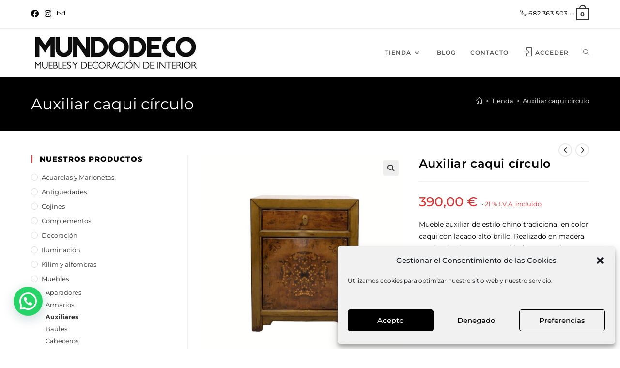

--- FILE ---
content_type: text/html; charset=UTF-8
request_url: https://mundodeco.com/tienda-decoracion/muebles/auxiliares/auxiliar-caqui-circulo/
body_size: 31876
content:
<!DOCTYPE html>
<html class="html" lang="es">
<head>
	<meta charset="UTF-8">
	<link rel="profile" href="https://gmpg.org/xfn/11">

	<title>MUNDODECO • Auxiliar caqui círculo</title>
	<style>img:is([sizes="auto" i], [sizes^="auto," i]) { contain-intrinsic-size: 3000px 1500px }</style>
	<link rel="pingback" href="https://mundodeco.com/xmlrpc.php">
<meta name="viewport" content="width=device-width, initial-scale=1">
<!-- The SEO Framework por Sybre Waaijer -->
<meta name="robots" content="noarchive,max-snippet:-1,max-image-preview:standard,max-video-preview:-1" />
<link rel="canonical" href="https://mundodeco.com/tienda-decoracion/muebles/auxiliares/auxiliar-caqui-circulo/" />
<meta name="description" content="Mueble auxiliar de estilo chino tradicional en color caqui con lacado alto brillo. Realizado en madera maciza de pino con ensamblado artesanal mediante ingletes…" />
<meta name="theme-color" content="#000000" />
<meta property="og:type" content="product" />
<meta property="og:locale" content="es_ES" />
<meta property="og:site_name" content="MUNDODECO" />
<meta property="og:title" content="Auxiliar caqui círculo" />
<meta property="og:description" content="Mueble auxiliar de estilo chino tradicional en color caqui con lacado alto brillo. Realizado en madera maciza de pino con ensamblado artesanal mediante ingletes machihembrados. Balda interior." />
<meta property="og:url" content="https://mundodeco.com/tienda-decoracion/muebles/auxiliares/auxiliar-caqui-circulo/" />
<meta property="og:image" content="https://mundodeco.com/wp-content/uploads/2021/02/auxiliar-chino-caqui-01.jpg" />
<meta property="og:image:width" content="1456" />
<meta property="og:image:height" content="1456" />
<meta property="og:image:alt" content="auxiliar chino caqui" />
<meta property="og:image" content="https://mundodeco.com/wp-content/uploads/2021/02/auxiliar-chino-caqui-02.jpg" />
<meta property="og:image:width" content="1564" />
<meta property="og:image:height" content="1564" />
<meta property="og:image:alt" content="auxiliar chino caqui" />
<meta name="twitter:card" content="summary_large_image" />
<meta name="twitter:title" content="Auxiliar caqui círculo" />
<meta name="twitter:description" content="Mueble auxiliar de estilo chino tradicional en color caqui con lacado alto brillo. Realizado en madera maciza de pino con ensamblado artesanal mediante ingletes machihembrados. Balda interior." />
<meta name="twitter:image" content="https://mundodeco.com/wp-content/uploads/2021/02/auxiliar-chino-caqui-01.jpg" />
<meta name="twitter:image:alt" content="auxiliar chino caqui" />
<script type="application/ld+json">{"@context":"https://schema.org","@graph":[{"@type":"WebSite","@id":"https://mundodeco.com/#/schema/WebSite","url":"https://mundodeco.com/","name":"MUNDODECO","alternateName":"MUNDODECO · MUEBLES Y DECORACIÓN DE INTERIOR","description":"MUEBLE Y DECORACIÓN EXCLUSIVA EN SEVILLA","inLanguage":"es","potentialAction":{"@type":"SearchAction","target":{"@type":"EntryPoint","urlTemplate":"https://mundodeco.com/search/{search_term_string}/"},"query-input":"required name=search_term_string"},"publisher":{"@type":"Organization","@id":"https://mundodeco.com/#/schema/Organization","name":"MUNDODECO · MUEBLES Y DECORACIÓN DE INTERIOR","url":"https://mundodeco.com/","logo":{"@type":"ImageObject","url":"https://mundodeco.com/wp-content/uploads/2020/10/mundodeco-muebles-decoracion-favicon.jpg","contentUrl":"https://mundodeco.com/wp-content/uploads/2020/10/mundodeco-muebles-decoracion-favicon.jpg","width":512,"height":512}}},{"@type":"WebPage","@id":"https://mundodeco.com/tienda-decoracion/muebles/auxiliares/auxiliar-caqui-circulo/","url":"https://mundodeco.com/tienda-decoracion/muebles/auxiliares/auxiliar-caqui-circulo/","name":"MUNDODECO • Auxiliar caqui círculo","description":"Mueble auxiliar de estilo chino tradicional en color caqui con lacado alto brillo. Realizado en madera maciza de pino con ensamblado artesanal mediante ingletes…","inLanguage":"es","isPartOf":{"@id":"https://mundodeco.com/#/schema/WebSite"},"breadcrumb":{"@type":"BreadcrumbList","@id":"https://mundodeco.com/#/schema/BreadcrumbList","itemListElement":[{"@type":"ListItem","position":1,"item":"https://mundodeco.com/","name":"MUNDODECO"},{"@type":"ListItem","position":2,"item":"https://mundodeco.com/tienda-decoracion/","name":"Tienda"},{"@type":"ListItem","position":3,"name":"Auxiliar caqui círculo"}]},"potentialAction":{"@type":"ReadAction","target":"https://mundodeco.com/tienda-decoracion/muebles/auxiliares/auxiliar-caqui-circulo/"},"datePublished":"2021-02-02T13:53:24+00:00","dateModified":"2024-04-01T07:35:04+00:00"}]}</script>
<!-- / The SEO Framework por Sybre Waaijer | 22.87ms meta | 8.21ms boot -->

<link rel="alternate" type="application/rss+xml" title="MUNDODECO &raquo; Feed" href="https://mundodeco.com/feed/" />
<link rel="alternate" type="application/rss+xml" title="MUNDODECO &raquo; Feed de los comentarios" href="https://mundodeco.com/comments/feed/" />
<link rel="alternate" type="application/rss+xml" title="MUNDODECO &raquo; Comentario Auxiliar caqui círculo del feed" href="https://mundodeco.com/tienda-decoracion/muebles/auxiliares/auxiliar-caqui-circulo/feed/" />
<script>
window._wpemojiSettings = {"baseUrl":"https:\/\/s.w.org\/images\/core\/emoji\/16.0.1\/72x72\/","ext":".png","svgUrl":"https:\/\/s.w.org\/images\/core\/emoji\/16.0.1\/svg\/","svgExt":".svg","source":{"concatemoji":"https:\/\/mundodeco.com\/wp-includes\/js\/wp-emoji-release.min.js?ver=6.8.3"}};
/*! This file is auto-generated */
!function(s,n){var o,i,e;function c(e){try{var t={supportTests:e,timestamp:(new Date).valueOf()};sessionStorage.setItem(o,JSON.stringify(t))}catch(e){}}function p(e,t,n){e.clearRect(0,0,e.canvas.width,e.canvas.height),e.fillText(t,0,0);var t=new Uint32Array(e.getImageData(0,0,e.canvas.width,e.canvas.height).data),a=(e.clearRect(0,0,e.canvas.width,e.canvas.height),e.fillText(n,0,0),new Uint32Array(e.getImageData(0,0,e.canvas.width,e.canvas.height).data));return t.every(function(e,t){return e===a[t]})}function u(e,t){e.clearRect(0,0,e.canvas.width,e.canvas.height),e.fillText(t,0,0);for(var n=e.getImageData(16,16,1,1),a=0;a<n.data.length;a++)if(0!==n.data[a])return!1;return!0}function f(e,t,n,a){switch(t){case"flag":return n(e,"\ud83c\udff3\ufe0f\u200d\u26a7\ufe0f","\ud83c\udff3\ufe0f\u200b\u26a7\ufe0f")?!1:!n(e,"\ud83c\udde8\ud83c\uddf6","\ud83c\udde8\u200b\ud83c\uddf6")&&!n(e,"\ud83c\udff4\udb40\udc67\udb40\udc62\udb40\udc65\udb40\udc6e\udb40\udc67\udb40\udc7f","\ud83c\udff4\u200b\udb40\udc67\u200b\udb40\udc62\u200b\udb40\udc65\u200b\udb40\udc6e\u200b\udb40\udc67\u200b\udb40\udc7f");case"emoji":return!a(e,"\ud83e\udedf")}return!1}function g(e,t,n,a){var r="undefined"!=typeof WorkerGlobalScope&&self instanceof WorkerGlobalScope?new OffscreenCanvas(300,150):s.createElement("canvas"),o=r.getContext("2d",{willReadFrequently:!0}),i=(o.textBaseline="top",o.font="600 32px Arial",{});return e.forEach(function(e){i[e]=t(o,e,n,a)}),i}function t(e){var t=s.createElement("script");t.src=e,t.defer=!0,s.head.appendChild(t)}"undefined"!=typeof Promise&&(o="wpEmojiSettingsSupports",i=["flag","emoji"],n.supports={everything:!0,everythingExceptFlag:!0},e=new Promise(function(e){s.addEventListener("DOMContentLoaded",e,{once:!0})}),new Promise(function(t){var n=function(){try{var e=JSON.parse(sessionStorage.getItem(o));if("object"==typeof e&&"number"==typeof e.timestamp&&(new Date).valueOf()<e.timestamp+604800&&"object"==typeof e.supportTests)return e.supportTests}catch(e){}return null}();if(!n){if("undefined"!=typeof Worker&&"undefined"!=typeof OffscreenCanvas&&"undefined"!=typeof URL&&URL.createObjectURL&&"undefined"!=typeof Blob)try{var e="postMessage("+g.toString()+"("+[JSON.stringify(i),f.toString(),p.toString(),u.toString()].join(",")+"));",a=new Blob([e],{type:"text/javascript"}),r=new Worker(URL.createObjectURL(a),{name:"wpTestEmojiSupports"});return void(r.onmessage=function(e){c(n=e.data),r.terminate(),t(n)})}catch(e){}c(n=g(i,f,p,u))}t(n)}).then(function(e){for(var t in e)n.supports[t]=e[t],n.supports.everything=n.supports.everything&&n.supports[t],"flag"!==t&&(n.supports.everythingExceptFlag=n.supports.everythingExceptFlag&&n.supports[t]);n.supports.everythingExceptFlag=n.supports.everythingExceptFlag&&!n.supports.flag,n.DOMReady=!1,n.readyCallback=function(){n.DOMReady=!0}}).then(function(){return e}).then(function(){var e;n.supports.everything||(n.readyCallback(),(e=n.source||{}).concatemoji?t(e.concatemoji):e.wpemoji&&e.twemoji&&(t(e.twemoji),t(e.wpemoji)))}))}((window,document),window._wpemojiSettings);
</script>
<style id='wp-emoji-styles-inline-css'>

	img.wp-smiley, img.emoji {
		display: inline !important;
		border: none !important;
		box-shadow: none !important;
		height: 1em !important;
		width: 1em !important;
		margin: 0 0.07em !important;
		vertical-align: -0.1em !important;
		background: none !important;
		padding: 0 !important;
	}
</style>
<link rel='stylesheet' id='wp-block-library-css' href='https://mundodeco.com/wp-includes/css/dist/block-library/style.min.css?ver=6.8.3' media='all' />
<style id='wp-block-library-theme-inline-css'>
.wp-block-audio :where(figcaption){color:#555;font-size:13px;text-align:center}.is-dark-theme .wp-block-audio :where(figcaption){color:#ffffffa6}.wp-block-audio{margin:0 0 1em}.wp-block-code{border:1px solid #ccc;border-radius:4px;font-family:Menlo,Consolas,monaco,monospace;padding:.8em 1em}.wp-block-embed :where(figcaption){color:#555;font-size:13px;text-align:center}.is-dark-theme .wp-block-embed :where(figcaption){color:#ffffffa6}.wp-block-embed{margin:0 0 1em}.blocks-gallery-caption{color:#555;font-size:13px;text-align:center}.is-dark-theme .blocks-gallery-caption{color:#ffffffa6}:root :where(.wp-block-image figcaption){color:#555;font-size:13px;text-align:center}.is-dark-theme :root :where(.wp-block-image figcaption){color:#ffffffa6}.wp-block-image{margin:0 0 1em}.wp-block-pullquote{border-bottom:4px solid;border-top:4px solid;color:currentColor;margin-bottom:1.75em}.wp-block-pullquote cite,.wp-block-pullquote footer,.wp-block-pullquote__citation{color:currentColor;font-size:.8125em;font-style:normal;text-transform:uppercase}.wp-block-quote{border-left:.25em solid;margin:0 0 1.75em;padding-left:1em}.wp-block-quote cite,.wp-block-quote footer{color:currentColor;font-size:.8125em;font-style:normal;position:relative}.wp-block-quote:where(.has-text-align-right){border-left:none;border-right:.25em solid;padding-left:0;padding-right:1em}.wp-block-quote:where(.has-text-align-center){border:none;padding-left:0}.wp-block-quote.is-large,.wp-block-quote.is-style-large,.wp-block-quote:where(.is-style-plain){border:none}.wp-block-search .wp-block-search__label{font-weight:700}.wp-block-search__button{border:1px solid #ccc;padding:.375em .625em}:where(.wp-block-group.has-background){padding:1.25em 2.375em}.wp-block-separator.has-css-opacity{opacity:.4}.wp-block-separator{border:none;border-bottom:2px solid;margin-left:auto;margin-right:auto}.wp-block-separator.has-alpha-channel-opacity{opacity:1}.wp-block-separator:not(.is-style-wide):not(.is-style-dots){width:100px}.wp-block-separator.has-background:not(.is-style-dots){border-bottom:none;height:1px}.wp-block-separator.has-background:not(.is-style-wide):not(.is-style-dots){height:2px}.wp-block-table{margin:0 0 1em}.wp-block-table td,.wp-block-table th{word-break:normal}.wp-block-table :where(figcaption){color:#555;font-size:13px;text-align:center}.is-dark-theme .wp-block-table :where(figcaption){color:#ffffffa6}.wp-block-video :where(figcaption){color:#555;font-size:13px;text-align:center}.is-dark-theme .wp-block-video :where(figcaption){color:#ffffffa6}.wp-block-video{margin:0 0 1em}:root :where(.wp-block-template-part.has-background){margin-bottom:0;margin-top:0;padding:1.25em 2.375em}
</style>
<style id='classic-theme-styles-inline-css'>
/*! This file is auto-generated */
.wp-block-button__link{color:#fff;background-color:#32373c;border-radius:9999px;box-shadow:none;text-decoration:none;padding:calc(.667em + 2px) calc(1.333em + 2px);font-size:1.125em}.wp-block-file__button{background:#32373c;color:#fff;text-decoration:none}
</style>
<style id='joinchat-button-style-inline-css'>
.wp-block-joinchat-button{border:none!important;text-align:center}.wp-block-joinchat-button figure{display:table;margin:0 auto;padding:0}.wp-block-joinchat-button figcaption{font:normal normal 400 .6em/2em var(--wp--preset--font-family--system-font,sans-serif);margin:0;padding:0}.wp-block-joinchat-button .joinchat-button__qr{background-color:#fff;border:6px solid #25d366;border-radius:30px;box-sizing:content-box;display:block;height:200px;margin:auto;overflow:hidden;padding:10px;width:200px}.wp-block-joinchat-button .joinchat-button__qr canvas,.wp-block-joinchat-button .joinchat-button__qr img{display:block;margin:auto}.wp-block-joinchat-button .joinchat-button__link{align-items:center;background-color:#25d366;border:6px solid #25d366;border-radius:30px;display:inline-flex;flex-flow:row nowrap;justify-content:center;line-height:1.25em;margin:0 auto;text-decoration:none}.wp-block-joinchat-button .joinchat-button__link:before{background:transparent var(--joinchat-ico) no-repeat center;background-size:100%;content:"";display:block;height:1.5em;margin:-.75em .75em -.75em 0;width:1.5em}.wp-block-joinchat-button figure+.joinchat-button__link{margin-top:10px}@media (orientation:landscape)and (min-height:481px),(orientation:portrait)and (min-width:481px){.wp-block-joinchat-button.joinchat-button--qr-only figure+.joinchat-button__link{display:none}}@media (max-width:480px),(orientation:landscape)and (max-height:480px){.wp-block-joinchat-button figure{display:none}}

</style>
<style id='global-styles-inline-css'>
:root{--wp--preset--aspect-ratio--square: 1;--wp--preset--aspect-ratio--4-3: 4/3;--wp--preset--aspect-ratio--3-4: 3/4;--wp--preset--aspect-ratio--3-2: 3/2;--wp--preset--aspect-ratio--2-3: 2/3;--wp--preset--aspect-ratio--16-9: 16/9;--wp--preset--aspect-ratio--9-16: 9/16;--wp--preset--color--black: #000000;--wp--preset--color--cyan-bluish-gray: #abb8c3;--wp--preset--color--white: #ffffff;--wp--preset--color--pale-pink: #f78da7;--wp--preset--color--vivid-red: #cf2e2e;--wp--preset--color--luminous-vivid-orange: #ff6900;--wp--preset--color--luminous-vivid-amber: #fcb900;--wp--preset--color--light-green-cyan: #7bdcb5;--wp--preset--color--vivid-green-cyan: #00d084;--wp--preset--color--pale-cyan-blue: #8ed1fc;--wp--preset--color--vivid-cyan-blue: #0693e3;--wp--preset--color--vivid-purple: #9b51e0;--wp--preset--gradient--vivid-cyan-blue-to-vivid-purple: linear-gradient(135deg,rgba(6,147,227,1) 0%,rgb(155,81,224) 100%);--wp--preset--gradient--light-green-cyan-to-vivid-green-cyan: linear-gradient(135deg,rgb(122,220,180) 0%,rgb(0,208,130) 100%);--wp--preset--gradient--luminous-vivid-amber-to-luminous-vivid-orange: linear-gradient(135deg,rgba(252,185,0,1) 0%,rgba(255,105,0,1) 100%);--wp--preset--gradient--luminous-vivid-orange-to-vivid-red: linear-gradient(135deg,rgba(255,105,0,1) 0%,rgb(207,46,46) 100%);--wp--preset--gradient--very-light-gray-to-cyan-bluish-gray: linear-gradient(135deg,rgb(238,238,238) 0%,rgb(169,184,195) 100%);--wp--preset--gradient--cool-to-warm-spectrum: linear-gradient(135deg,rgb(74,234,220) 0%,rgb(151,120,209) 20%,rgb(207,42,186) 40%,rgb(238,44,130) 60%,rgb(251,105,98) 80%,rgb(254,248,76) 100%);--wp--preset--gradient--blush-light-purple: linear-gradient(135deg,rgb(255,206,236) 0%,rgb(152,150,240) 100%);--wp--preset--gradient--blush-bordeaux: linear-gradient(135deg,rgb(254,205,165) 0%,rgb(254,45,45) 50%,rgb(107,0,62) 100%);--wp--preset--gradient--luminous-dusk: linear-gradient(135deg,rgb(255,203,112) 0%,rgb(199,81,192) 50%,rgb(65,88,208) 100%);--wp--preset--gradient--pale-ocean: linear-gradient(135deg,rgb(255,245,203) 0%,rgb(182,227,212) 50%,rgb(51,167,181) 100%);--wp--preset--gradient--electric-grass: linear-gradient(135deg,rgb(202,248,128) 0%,rgb(113,206,126) 100%);--wp--preset--gradient--midnight: linear-gradient(135deg,rgb(2,3,129) 0%,rgb(40,116,252) 100%);--wp--preset--font-size--small: 13px;--wp--preset--font-size--medium: 20px;--wp--preset--font-size--large: 36px;--wp--preset--font-size--x-large: 42px;--wp--preset--spacing--20: 0.44rem;--wp--preset--spacing--30: 0.67rem;--wp--preset--spacing--40: 1rem;--wp--preset--spacing--50: 1.5rem;--wp--preset--spacing--60: 2.25rem;--wp--preset--spacing--70: 3.38rem;--wp--preset--spacing--80: 5.06rem;--wp--preset--shadow--natural: 6px 6px 9px rgba(0, 0, 0, 0.2);--wp--preset--shadow--deep: 12px 12px 50px rgba(0, 0, 0, 0.4);--wp--preset--shadow--sharp: 6px 6px 0px rgba(0, 0, 0, 0.2);--wp--preset--shadow--outlined: 6px 6px 0px -3px rgba(255, 255, 255, 1), 6px 6px rgba(0, 0, 0, 1);--wp--preset--shadow--crisp: 6px 6px 0px rgba(0, 0, 0, 1);}:where(.is-layout-flex){gap: 0.5em;}:where(.is-layout-grid){gap: 0.5em;}body .is-layout-flex{display: flex;}.is-layout-flex{flex-wrap: wrap;align-items: center;}.is-layout-flex > :is(*, div){margin: 0;}body .is-layout-grid{display: grid;}.is-layout-grid > :is(*, div){margin: 0;}:where(.wp-block-columns.is-layout-flex){gap: 2em;}:where(.wp-block-columns.is-layout-grid){gap: 2em;}:where(.wp-block-post-template.is-layout-flex){gap: 1.25em;}:where(.wp-block-post-template.is-layout-grid){gap: 1.25em;}.has-black-color{color: var(--wp--preset--color--black) !important;}.has-cyan-bluish-gray-color{color: var(--wp--preset--color--cyan-bluish-gray) !important;}.has-white-color{color: var(--wp--preset--color--white) !important;}.has-pale-pink-color{color: var(--wp--preset--color--pale-pink) !important;}.has-vivid-red-color{color: var(--wp--preset--color--vivid-red) !important;}.has-luminous-vivid-orange-color{color: var(--wp--preset--color--luminous-vivid-orange) !important;}.has-luminous-vivid-amber-color{color: var(--wp--preset--color--luminous-vivid-amber) !important;}.has-light-green-cyan-color{color: var(--wp--preset--color--light-green-cyan) !important;}.has-vivid-green-cyan-color{color: var(--wp--preset--color--vivid-green-cyan) !important;}.has-pale-cyan-blue-color{color: var(--wp--preset--color--pale-cyan-blue) !important;}.has-vivid-cyan-blue-color{color: var(--wp--preset--color--vivid-cyan-blue) !important;}.has-vivid-purple-color{color: var(--wp--preset--color--vivid-purple) !important;}.has-black-background-color{background-color: var(--wp--preset--color--black) !important;}.has-cyan-bluish-gray-background-color{background-color: var(--wp--preset--color--cyan-bluish-gray) !important;}.has-white-background-color{background-color: var(--wp--preset--color--white) !important;}.has-pale-pink-background-color{background-color: var(--wp--preset--color--pale-pink) !important;}.has-vivid-red-background-color{background-color: var(--wp--preset--color--vivid-red) !important;}.has-luminous-vivid-orange-background-color{background-color: var(--wp--preset--color--luminous-vivid-orange) !important;}.has-luminous-vivid-amber-background-color{background-color: var(--wp--preset--color--luminous-vivid-amber) !important;}.has-light-green-cyan-background-color{background-color: var(--wp--preset--color--light-green-cyan) !important;}.has-vivid-green-cyan-background-color{background-color: var(--wp--preset--color--vivid-green-cyan) !important;}.has-pale-cyan-blue-background-color{background-color: var(--wp--preset--color--pale-cyan-blue) !important;}.has-vivid-cyan-blue-background-color{background-color: var(--wp--preset--color--vivid-cyan-blue) !important;}.has-vivid-purple-background-color{background-color: var(--wp--preset--color--vivid-purple) !important;}.has-black-border-color{border-color: var(--wp--preset--color--black) !important;}.has-cyan-bluish-gray-border-color{border-color: var(--wp--preset--color--cyan-bluish-gray) !important;}.has-white-border-color{border-color: var(--wp--preset--color--white) !important;}.has-pale-pink-border-color{border-color: var(--wp--preset--color--pale-pink) !important;}.has-vivid-red-border-color{border-color: var(--wp--preset--color--vivid-red) !important;}.has-luminous-vivid-orange-border-color{border-color: var(--wp--preset--color--luminous-vivid-orange) !important;}.has-luminous-vivid-amber-border-color{border-color: var(--wp--preset--color--luminous-vivid-amber) !important;}.has-light-green-cyan-border-color{border-color: var(--wp--preset--color--light-green-cyan) !important;}.has-vivid-green-cyan-border-color{border-color: var(--wp--preset--color--vivid-green-cyan) !important;}.has-pale-cyan-blue-border-color{border-color: var(--wp--preset--color--pale-cyan-blue) !important;}.has-vivid-cyan-blue-border-color{border-color: var(--wp--preset--color--vivid-cyan-blue) !important;}.has-vivid-purple-border-color{border-color: var(--wp--preset--color--vivid-purple) !important;}.has-vivid-cyan-blue-to-vivid-purple-gradient-background{background: var(--wp--preset--gradient--vivid-cyan-blue-to-vivid-purple) !important;}.has-light-green-cyan-to-vivid-green-cyan-gradient-background{background: var(--wp--preset--gradient--light-green-cyan-to-vivid-green-cyan) !important;}.has-luminous-vivid-amber-to-luminous-vivid-orange-gradient-background{background: var(--wp--preset--gradient--luminous-vivid-amber-to-luminous-vivid-orange) !important;}.has-luminous-vivid-orange-to-vivid-red-gradient-background{background: var(--wp--preset--gradient--luminous-vivid-orange-to-vivid-red) !important;}.has-very-light-gray-to-cyan-bluish-gray-gradient-background{background: var(--wp--preset--gradient--very-light-gray-to-cyan-bluish-gray) !important;}.has-cool-to-warm-spectrum-gradient-background{background: var(--wp--preset--gradient--cool-to-warm-spectrum) !important;}.has-blush-light-purple-gradient-background{background: var(--wp--preset--gradient--blush-light-purple) !important;}.has-blush-bordeaux-gradient-background{background: var(--wp--preset--gradient--blush-bordeaux) !important;}.has-luminous-dusk-gradient-background{background: var(--wp--preset--gradient--luminous-dusk) !important;}.has-pale-ocean-gradient-background{background: var(--wp--preset--gradient--pale-ocean) !important;}.has-electric-grass-gradient-background{background: var(--wp--preset--gradient--electric-grass) !important;}.has-midnight-gradient-background{background: var(--wp--preset--gradient--midnight) !important;}.has-small-font-size{font-size: var(--wp--preset--font-size--small) !important;}.has-medium-font-size{font-size: var(--wp--preset--font-size--medium) !important;}.has-large-font-size{font-size: var(--wp--preset--font-size--large) !important;}.has-x-large-font-size{font-size: var(--wp--preset--font-size--x-large) !important;}
:where(.wp-block-post-template.is-layout-flex){gap: 1.25em;}:where(.wp-block-post-template.is-layout-grid){gap: 1.25em;}
:where(.wp-block-columns.is-layout-flex){gap: 2em;}:where(.wp-block-columns.is-layout-grid){gap: 2em;}
:root :where(.wp-block-pullquote){font-size: 1.5em;line-height: 1.6;}
</style>
<link rel='stylesheet' id='contact-form-7-css' href='https://mundodeco.com/wp-content/plugins/contact-form-7/includes/css/styles.css?ver=6.1.4' media='all' />
<link rel='stylesheet' id='photoswipe-css' href='https://mundodeco.com/wp-content/plugins/woocommerce/assets/css/photoswipe/photoswipe.min.css?ver=10.4.3' media='all' />
<link rel='stylesheet' id='photoswipe-default-skin-css' href='https://mundodeco.com/wp-content/plugins/woocommerce/assets/css/photoswipe/default-skin/default-skin.min.css?ver=10.4.3' media='all' />
<style id='woocommerce-inline-inline-css'>
.woocommerce form .form-row .required { visibility: visible; }
</style>
<link rel='stylesheet' id='cmplz-general-css' href='https://mundodeco.com/wp-content/plugins/complianz-gdpr/assets/css/cookieblocker.min.css?ver=1765973297' media='all' />
<link rel='stylesheet' id='parente2-style-css' href='https://mundodeco.com/wp-content/themes/oceanwp/style.css?ver=6.8.3' media='all' />
<link rel='stylesheet' id='childe2-style-css' href='https://mundodeco.com/wp-content/themes/Mundodeco/style.css?ver=6.8.3' media='all' />
<link rel='stylesheet' id='oceanwp-woo-mini-cart-css' href='https://mundodeco.com/wp-content/themes/oceanwp/assets/css/woo/woo-mini-cart.min.css?ver=6.8.3' media='all' />
<link rel='stylesheet' id='font-awesome-css' href='https://mundodeco.com/wp-content/themes/oceanwp/assets/fonts/fontawesome/css/all.min.css?ver=6.7.2' media='all' />
<link rel='stylesheet' id='simple-line-icons-css' href='https://mundodeco.com/wp-content/themes/oceanwp/assets/css/third/simple-line-icons.min.css?ver=2.4.0' media='all' />
<link rel='stylesheet' id='oceanwp-style-css' href='https://mundodeco.com/wp-content/themes/oceanwp/assets/css/style.min.css?ver=1.0' media='all' />
<link rel='stylesheet' id='oceanwp-hamburgers-css' href='https://mundodeco.com/wp-content/themes/oceanwp/assets/css/third/hamburgers/hamburgers.min.css?ver=1.0' media='all' />
<link rel='stylesheet' id='oceanwp-collapse-css' href='https://mundodeco.com/wp-content/themes/oceanwp/assets/css/third/hamburgers/types/collapse.css?ver=1.0' media='all' />
<link rel='preload' as='style' onload='this.rel="stylesheet"' id='oceanwp-google-font-montserrat-css' href='https://mundodeco.com/wp-content/uploads/oceanwp-webfonts-css/e56e84e5400935b69a2094c983ab210f.css?ver=6.8.3' media='all' />
<link rel='stylesheet' id='oceanwp-woocommerce-css' href='https://mundodeco.com/wp-content/themes/oceanwp/assets/css/woo/woocommerce.min.css?ver=6.8.3' media='all' />
<link rel='stylesheet' id='oceanwp-woo-star-font-css' href='https://mundodeco.com/wp-content/themes/oceanwp/assets/css/woo/woo-star-font.min.css?ver=6.8.3' media='all' />
<link rel='stylesheet' id='oceanwp-woo-quick-view-css' href='https://mundodeco.com/wp-content/themes/oceanwp/assets/css/woo/woo-quick-view.min.css?ver=6.8.3' media='all' />
<link rel='stylesheet' id='elementor-frontend-css' href='https://mundodeco.com/wp-content/plugins/elementor/assets/css/frontend.min.css?ver=3.34.1' media='all' />
<link rel='stylesheet' id='eael-general-css' href='https://mundodeco.com/wp-content/plugins/essential-addons-for-elementor-lite/assets/front-end/css/view/general.min.css?ver=6.5.6' media='all' />
<link rel='stylesheet' id='oe-widgets-style-css' href='https://mundodeco.com/wp-content/plugins/ocean-extra/assets/css/widgets.css?ver=6.8.3' media='all' />
<link rel='stylesheet' id='ops-product-share-style-css' href='https://mundodeco.com/wp-content/plugins/ocean-product-sharing/assets/css/style.min.css?ver=6.8.3' media='all' />
<link rel='stylesheet' id='oss-social-share-style-css' href='https://mundodeco.com/wp-content/plugins/ocean-social-sharing/assets/css/style.min.css?ver=6.8.3' media='all' />
<script type="text/template" id="tmpl-variation-template">
	<div class="woocommerce-variation-description">{{{ data.variation.variation_description }}}</div>
	<div class="woocommerce-variation-price">{{{ data.variation.price_html }}}</div>
	<div class="woocommerce-variation-availability">{{{ data.variation.availability_html }}}</div>
</script>
<script type="text/template" id="tmpl-unavailable-variation-template">
	<p role="alert">Lo siento, este producto no está disponible. Por favor, elige otra combinación.</p>
</script>
<!--n2css--><!--n2js--><script src="https://mundodeco.com/wp-includes/js/jquery/jquery.min.js?ver=3.7.1" id="jquery-core-js"></script>
<script src="https://mundodeco.com/wp-includes/js/jquery/jquery-migrate.min.js?ver=3.4.1" id="jquery-migrate-js"></script>
<script src="https://mundodeco.com/wp-content/plugins/woocommerce/assets/js/jquery-blockui/jquery.blockUI.min.js?ver=2.7.0-wc.10.4.3" id="wc-jquery-blockui-js" defer data-wp-strategy="defer"></script>
<script id="wc-add-to-cart-js-extra">
var wc_add_to_cart_params = {"ajax_url":"\/wp-admin\/admin-ajax.php","wc_ajax_url":"\/?wc-ajax=%%endpoint%%","i18n_view_cart":"Ver carrito","cart_url":"https:\/\/mundodeco.com\/carrito\/","is_cart":"","cart_redirect_after_add":"no"};
</script>
<script src="https://mundodeco.com/wp-content/plugins/woocommerce/assets/js/frontend/add-to-cart.min.js?ver=10.4.3" id="wc-add-to-cart-js" defer data-wp-strategy="defer"></script>
<script src="https://mundodeco.com/wp-content/plugins/woocommerce/assets/js/zoom/jquery.zoom.min.js?ver=1.7.21-wc.10.4.3" id="wc-zoom-js" defer data-wp-strategy="defer"></script>
<script src="https://mundodeco.com/wp-content/plugins/woocommerce/assets/js/flexslider/jquery.flexslider.min.js?ver=2.7.2-wc.10.4.3" id="wc-flexslider-js" defer data-wp-strategy="defer"></script>
<script src="https://mundodeco.com/wp-content/plugins/woocommerce/assets/js/photoswipe/photoswipe.min.js?ver=4.1.1-wc.10.4.3" id="wc-photoswipe-js" defer data-wp-strategy="defer"></script>
<script src="https://mundodeco.com/wp-content/plugins/woocommerce/assets/js/photoswipe/photoswipe-ui-default.min.js?ver=4.1.1-wc.10.4.3" id="wc-photoswipe-ui-default-js" defer data-wp-strategy="defer"></script>
<script id="wc-single-product-js-extra">
var wc_single_product_params = {"i18n_required_rating_text":"Por favor elige una puntuaci\u00f3n","i18n_rating_options":["1 de 5 estrellas","2 de 5 estrellas","3 de 5 estrellas","4 de 5 estrellas","5 de 5 estrellas"],"i18n_product_gallery_trigger_text":"Ver galer\u00eda de im\u00e1genes a pantalla completa","review_rating_required":"no","flexslider":{"rtl":false,"animation":"slide","smoothHeight":true,"directionNav":false,"controlNav":"thumbnails","slideshow":false,"animationSpeed":500,"animationLoop":false,"allowOneSlide":false},"zoom_enabled":"1","zoom_options":[],"photoswipe_enabled":"1","photoswipe_options":{"shareEl":false,"closeOnScroll":false,"history":false,"hideAnimationDuration":0,"showAnimationDuration":0},"flexslider_enabled":"1"};
</script>
<script src="https://mundodeco.com/wp-content/plugins/woocommerce/assets/js/frontend/single-product.min.js?ver=10.4.3" id="wc-single-product-js" defer data-wp-strategy="defer"></script>
<script src="https://mundodeco.com/wp-content/plugins/woocommerce/assets/js/js-cookie/js.cookie.min.js?ver=2.1.4-wc.10.4.3" id="wc-js-cookie-js" defer data-wp-strategy="defer"></script>
<script id="woocommerce-js-extra">
var woocommerce_params = {"ajax_url":"\/wp-admin\/admin-ajax.php","wc_ajax_url":"\/?wc-ajax=%%endpoint%%","i18n_password_show":"Mostrar contrase\u00f1a","i18n_password_hide":"Ocultar contrase\u00f1a"};
</script>
<script src="https://mundodeco.com/wp-content/plugins/woocommerce/assets/js/frontend/woocommerce.min.js?ver=10.4.3" id="woocommerce-js" defer data-wp-strategy="defer"></script>
<script src="https://mundodeco.com/wp-includes/js/underscore.min.js?ver=1.13.7" id="underscore-js"></script>
<script id="wp-util-js-extra">
var _wpUtilSettings = {"ajax":{"url":"\/wp-admin\/admin-ajax.php"}};
</script>
<script src="https://mundodeco.com/wp-includes/js/wp-util.min.js?ver=6.8.3" id="wp-util-js"></script>
<script id="wc-add-to-cart-variation-js-extra">
var wc_add_to_cart_variation_params = {"wc_ajax_url":"\/?wc-ajax=%%endpoint%%","i18n_no_matching_variations_text":"Lo siento, no hay productos que igualen tu selecci\u00f3n. Por favor, escoge una combinaci\u00f3n diferente.","i18n_make_a_selection_text":"Elige las opciones del producto antes de a\u00f1adir este producto a tu carrito.","i18n_unavailable_text":"Lo siento, este producto no est\u00e1 disponible. Por favor, elige otra combinaci\u00f3n.","i18n_reset_alert_text":"Se ha restablecido tu selecci\u00f3n. Por favor, elige alguna opci\u00f3n del producto antes de poder a\u00f1adir este producto a tu carrito."};
</script>
<script src="https://mundodeco.com/wp-content/plugins/woocommerce/assets/js/frontend/add-to-cart-variation.min.js?ver=10.4.3" id="wc-add-to-cart-variation-js" defer data-wp-strategy="defer"></script>
<script id="wc-cart-fragments-js-extra">
var wc_cart_fragments_params = {"ajax_url":"\/wp-admin\/admin-ajax.php","wc_ajax_url":"\/?wc-ajax=%%endpoint%%","cart_hash_key":"wc_cart_hash_dea749a0c3777e622d4a4ef323812c03","fragment_name":"wc_fragments_dea749a0c3777e622d4a4ef323812c03","request_timeout":"5000"};
</script>
<script src="https://mundodeco.com/wp-content/plugins/woocommerce/assets/js/frontend/cart-fragments.min.js?ver=10.4.3" id="wc-cart-fragments-js" defer data-wp-strategy="defer"></script>
<link rel="https://api.w.org/" href="https://mundodeco.com/wp-json/" /><link rel="alternate" title="JSON" type="application/json" href="https://mundodeco.com/wp-json/wp/v2/product/1579" /><link rel="EditURI" type="application/rsd+xml" title="RSD" href="https://mundodeco.com/xmlrpc.php?rsd" />
<link rel="alternate" title="oEmbed (JSON)" type="application/json+oembed" href="https://mundodeco.com/wp-json/oembed/1.0/embed?url=https%3A%2F%2Fmundodeco.com%2Ftienda-decoracion%2Fmuebles%2Fauxiliares%2Fauxiliar-caqui-circulo%2F" />
<link rel="alternate" title="oEmbed (XML)" type="text/xml+oembed" href="https://mundodeco.com/wp-json/oembed/1.0/embed?url=https%3A%2F%2Fmundodeco.com%2Ftienda-decoracion%2Fmuebles%2Fauxiliares%2Fauxiliar-caqui-circulo%2F&#038;format=xml" />
<script type="text/javascript">//<![CDATA[
  function external_links_in_new_windows_loop() {
    if (!document.links) {
      document.links = document.getElementsByTagName('a');
    }
    var change_link = false;
    var force = '';
    var ignore = '';

    for (var t=0; t<document.links.length; t++) {
      var all_links = document.links[t];
      change_link = false;
      
      if(document.links[t].hasAttribute('onClick') == false) {
        // forced if the address starts with http (or also https), but does not link to the current domain
        if(all_links.href.search(/^http/) != -1 && all_links.href.search('mundodeco.com') == -1 && all_links.href.search(/^#/) == -1) {
          // console.log('Changed ' + all_links.href);
          change_link = true;
        }
          
        if(force != '' && all_links.href.search(force) != -1) {
          // forced
          // console.log('force ' + all_links.href);
          change_link = true;
        }
        
        if(ignore != '' && all_links.href.search(ignore) != -1) {
          // console.log('ignore ' + all_links.href);
          // ignored
          change_link = false;
        }

        if(change_link == true) {
          // console.log('Changed ' + all_links.href);
          document.links[t].setAttribute('onClick', 'javascript:window.open(\'' + all_links.href.replace(/'/g, '') + '\', \'_blank\', \'noopener\'); return false;');
          document.links[t].removeAttribute('target');
        }
      }
    }
  }
  
  // Load
  function external_links_in_new_windows_load(func)
  {  
    var oldonload = window.onload;
    if (typeof window.onload != 'function'){
      window.onload = func;
    } else {
      window.onload = function(){
        oldonload();
        func();
      }
    }
  }

  external_links_in_new_windows_load(external_links_in_new_windows_loop);
  //]]></script>

<!-- This site is powered by WooCommerce Redsys Gateway Light v.6.5.0 - https://es.wordpress.org/plugins/woo-redsys-gateway-light/ -->			<style>.cmplz-hidden {
					display: none !important;
				}</style>	<noscript><style>.woocommerce-product-gallery{ opacity: 1 !important; }</style></noscript>
				<style>
				.e-con.e-parent:nth-of-type(n+4):not(.e-lazyloaded):not(.e-no-lazyload),
				.e-con.e-parent:nth-of-type(n+4):not(.e-lazyloaded):not(.e-no-lazyload) * {
					background-image: none !important;
				}
				@media screen and (max-height: 1024px) {
					.e-con.e-parent:nth-of-type(n+3):not(.e-lazyloaded):not(.e-no-lazyload),
					.e-con.e-parent:nth-of-type(n+3):not(.e-lazyloaded):not(.e-no-lazyload) * {
						background-image: none !important;
					}
				}
				@media screen and (max-height: 640px) {
					.e-con.e-parent:nth-of-type(n+2):not(.e-lazyloaded):not(.e-no-lazyload),
					.e-con.e-parent:nth-of-type(n+2):not(.e-lazyloaded):not(.e-no-lazyload) * {
						background-image: none !important;
					}
				}
			</style>
			<link rel="icon" href="https://mundodeco.com/wp-content/uploads/2020/10/cropped-mundodeco-muebles-decoracion-favicon-2-32x32.jpg" sizes="32x32" />
<link rel="icon" href="https://mundodeco.com/wp-content/uploads/2020/10/cropped-mundodeco-muebles-decoracion-favicon-2-192x192.jpg" sizes="192x192" />
<link rel="apple-touch-icon" href="https://mundodeco.com/wp-content/uploads/2020/10/cropped-mundodeco-muebles-decoracion-favicon-2-180x180.jpg" />
<meta name="msapplication-TileImage" content="https://mundodeco.com/wp-content/uploads/2020/10/cropped-mundodeco-muebles-decoracion-favicon-2-270x270.jpg" />
<!-- OceanWP CSS -->
<style type="text/css">
/* Colors */.woocommerce-MyAccount-navigation ul li a:before,.woocommerce-checkout .woocommerce-info a,.woocommerce-checkout #payment ul.payment_methods .wc_payment_method>input[type=radio]:first-child:checked+label:before,.woocommerce-checkout #payment .payment_method_paypal .about_paypal,.woocommerce ul.products li.product li.category a:hover,.woocommerce ul.products li.product .button:hover,.woocommerce ul.products li.product .product-inner .added_to_cart:hover,.product_meta .posted_in a:hover,.product_meta .tagged_as a:hover,.woocommerce div.product .woocommerce-tabs ul.tabs li a:hover,.woocommerce div.product .woocommerce-tabs ul.tabs li.active a,.woocommerce .oceanwp-grid-list a.active,.woocommerce .oceanwp-grid-list a:hover,.woocommerce .oceanwp-off-canvas-filter:hover,.widget_shopping_cart ul.cart_list li .owp-grid-wrap .owp-grid a.remove:hover,.widget_product_categories li a:hover ~ .count,.widget_layered_nav li a:hover ~ .count,.woocommerce ul.products li.product:not(.product-category) .woo-entry-buttons li a:hover,a:hover,a.light:hover,.theme-heading .text::before,.theme-heading .text::after,#top-bar-content >a:hover,#top-bar-social li.oceanwp-email a:hover,#site-navigation-wrap .dropdown-menu >li >a:hover,#site-header.medium-header #medium-searchform button:hover,.oceanwp-mobile-menu-icon a:hover,.blog-entry.post .blog-entry-header .entry-title a:hover,.blog-entry.post .blog-entry-readmore a:hover,.blog-entry.thumbnail-entry .blog-entry-category a,ul.meta li a:hover,.dropcap,.single nav.post-navigation .nav-links .title,body .related-post-title a:hover,body #wp-calendar caption,body .contact-info-widget.default i,body .contact-info-widget.big-icons i,body .custom-links-widget .oceanwp-custom-links li a:hover,body .custom-links-widget .oceanwp-custom-links li a:hover:before,body .posts-thumbnails-widget li a:hover,body .social-widget li.oceanwp-email a:hover,.comment-author .comment-meta .comment-reply-link,#respond #cancel-comment-reply-link:hover,#footer-widgets .footer-box a:hover,#footer-bottom a:hover,#footer-bottom #footer-bottom-menu a:hover,.sidr a:hover,.sidr-class-dropdown-toggle:hover,.sidr-class-menu-item-has-children.active >a,.sidr-class-menu-item-has-children.active >a >.sidr-class-dropdown-toggle,input[type=checkbox]:checked:before{color:#d14242}.woocommerce .oceanwp-grid-list a.active .owp-icon use,.woocommerce .oceanwp-grid-list a:hover .owp-icon use,.single nav.post-navigation .nav-links .title .owp-icon use,.blog-entry.post .blog-entry-readmore a:hover .owp-icon use,body .contact-info-widget.default .owp-icon use,body .contact-info-widget.big-icons .owp-icon use{stroke:#d14242}.woocommerce div.product div.images .open-image,.wcmenucart-details.count,.woocommerce-message a,.woocommerce-error a,.woocommerce-info a,.woocommerce .widget_price_filter .ui-slider .ui-slider-handle,.woocommerce .widget_price_filter .ui-slider .ui-slider-range,.owp-product-nav li a.owp-nav-link:hover,.woocommerce div.product.owp-tabs-layout-vertical .woocommerce-tabs ul.tabs li a:after,.woocommerce .widget_product_categories li.current-cat >a ~ .count,.woocommerce .widget_product_categories li.current-cat >a:before,.woocommerce .widget_layered_nav li.chosen a ~ .count,.woocommerce .widget_layered_nav li.chosen a:before,#owp-checkout-timeline .active .timeline-wrapper,.bag-style:hover .wcmenucart-cart-icon .wcmenucart-count,.show-cart .wcmenucart-cart-icon .wcmenucart-count,.woocommerce ul.products li.product:not(.product-category) .image-wrap .button,input[type="button"],input[type="reset"],input[type="submit"],button[type="submit"],.button,#site-navigation-wrap .dropdown-menu >li.btn >a >span,.thumbnail:hover i,.thumbnail:hover .link-post-svg-icon,.post-quote-content,.omw-modal .omw-close-modal,body .contact-info-widget.big-icons li:hover i,body .contact-info-widget.big-icons li:hover .owp-icon,body div.wpforms-container-full .wpforms-form input[type=submit],body div.wpforms-container-full .wpforms-form button[type=submit],body div.wpforms-container-full .wpforms-form .wpforms-page-button,.woocommerce-cart .wp-element-button,.woocommerce-checkout .wp-element-button,.wp-block-button__link{background-color:#d14242}.current-shop-items-dropdown{border-top-color:#d14242}.woocommerce div.product .woocommerce-tabs ul.tabs li.active a{border-bottom-color:#d14242}.wcmenucart-details.count:before{border-color:#d14242}.woocommerce ul.products li.product .button:hover{border-color:#d14242}.woocommerce ul.products li.product .product-inner .added_to_cart:hover{border-color:#d14242}.woocommerce div.product .woocommerce-tabs ul.tabs li.active a{border-color:#d14242}.woocommerce .oceanwp-grid-list a.active{border-color:#d14242}.woocommerce .oceanwp-grid-list a:hover{border-color:#d14242}.woocommerce .oceanwp-off-canvas-filter:hover{border-color:#d14242}.owp-product-nav li a.owp-nav-link:hover{border-color:#d14242}.widget_shopping_cart_content .buttons .button:first-child:hover{border-color:#d14242}.widget_shopping_cart ul.cart_list li .owp-grid-wrap .owp-grid a.remove:hover{border-color:#d14242}.widget_product_categories li a:hover ~ .count{border-color:#d14242}.woocommerce .widget_product_categories li.current-cat >a ~ .count{border-color:#d14242}.woocommerce .widget_product_categories li.current-cat >a:before{border-color:#d14242}.widget_layered_nav li a:hover ~ .count{border-color:#d14242}.woocommerce .widget_layered_nav li.chosen a ~ .count{border-color:#d14242}.woocommerce .widget_layered_nav li.chosen a:before{border-color:#d14242}#owp-checkout-timeline.arrow .active .timeline-wrapper:before{border-top-color:#d14242;border-bottom-color:#d14242}#owp-checkout-timeline.arrow .active .timeline-wrapper:after{border-left-color:#d14242;border-right-color:#d14242}.bag-style:hover .wcmenucart-cart-icon .wcmenucart-count{border-color:#d14242}.bag-style:hover .wcmenucart-cart-icon .wcmenucart-count:after{border-color:#d14242}.show-cart .wcmenucart-cart-icon .wcmenucart-count{border-color:#d14242}.show-cart .wcmenucart-cart-icon .wcmenucart-count:after{border-color:#d14242}.woocommerce ul.products li.product:not(.product-category) .woo-product-gallery .active a{border-color:#d14242}.woocommerce ul.products li.product:not(.product-category) .woo-product-gallery a:hover{border-color:#d14242}.widget-title{border-color:#d14242}blockquote{border-color:#d14242}.wp-block-quote{border-color:#d14242}#searchform-dropdown{border-color:#d14242}.dropdown-menu .sub-menu{border-color:#d14242}.blog-entry.large-entry .blog-entry-readmore a:hover{border-color:#d14242}.oceanwp-newsletter-form-wrap input[type="email"]:focus{border-color:#d14242}.social-widget li.oceanwp-email a:hover{border-color:#d14242}#respond #cancel-comment-reply-link:hover{border-color:#d14242}body .contact-info-widget.big-icons li:hover i{border-color:#d14242}body .contact-info-widget.big-icons li:hover .owp-icon{border-color:#d14242}#footer-widgets .oceanwp-newsletter-form-wrap input[type="email"]:focus{border-color:#d14242}.woocommerce div.product div.images .open-image:hover,.woocommerce-error a:hover,.woocommerce-info a:hover,.woocommerce-message a:hover,.woocommerce-message a:focus,.woocommerce .button:focus,.woocommerce ul.products li.product:not(.product-category) .image-wrap .button:hover,input[type="button"]:hover,input[type="reset"]:hover,input[type="submit"]:hover,button[type="submit"]:hover,input[type="button"]:focus,input[type="reset"]:focus,input[type="submit"]:focus,button[type="submit"]:focus,.button:hover,.button:focus,#site-navigation-wrap .dropdown-menu >li.btn >a:hover >span,.post-quote-author,.omw-modal .omw-close-modal:hover,body div.wpforms-container-full .wpforms-form input[type=submit]:hover,body div.wpforms-container-full .wpforms-form button[type=submit]:hover,body div.wpforms-container-full .wpforms-form .wpforms-page-button:hover,.woocommerce-cart .wp-element-button:hover,.woocommerce-checkout .wp-element-button:hover,.wp-block-button__link:hover{background-color:#fe5252}.woocommerce table.shop_table,.woocommerce table.shop_table td,.woocommerce-cart .cart-collaterals .cart_totals tr td,.woocommerce-cart .cart-collaterals .cart_totals tr th,.woocommerce table.shop_table tth,.woocommerce table.shop_table tfoot td,.woocommerce table.shop_table tfoot th,.woocommerce .order_details,.woocommerce .shop_table.order_details tfoot th,.woocommerce .shop_table.customer_details th,.woocommerce .cart-collaterals .cross-sells,.woocommerce-page .cart-collaterals .cross-sells,.woocommerce .cart-collaterals .cart_totals,.woocommerce-page .cart-collaterals .cart_totals,.woocommerce .cart-collaterals h2,.woocommerce .cart-collaterals h2,.woocommerce .cart-collaterals h2,.woocommerce-cart .cart-collaterals .cart_totals .order-total th,.woocommerce-cart .cart-collaterals .cart_totals .order-total td,.woocommerce ul.order_details,.woocommerce .shop_table.order_details tfoot th,.woocommerce .shop_table.customer_details th,.woocommerce .woocommerce-checkout #customer_details h3,.woocommerce .woocommerce-checkout h3#order_review_heading,.woocommerce-checkout #payment ul.payment_methods,.woocommerce-checkout form.login,.woocommerce-checkout form.checkout_coupon,.woocommerce-checkout-review-order-table tfoot th,.woocommerce-checkout #payment,.woocommerce ul.order_details,.woocommerce #customer_login >div,.woocommerce .col-1.address,.woocommerce .col-2.address,.woocommerce-checkout .woocommerce-info,.woocommerce div.product form.cart,.product_meta,.woocommerce div.product .woocommerce-tabs ul.tabs,.woocommerce #reviews #comments ol.commentlist li .comment_container,p.stars span a,.woocommerce ul.product_list_widget li,.woocommerce .widget_shopping_cart .cart_list li,.woocommerce.widget_shopping_cart .cart_list li,.woocommerce ul.product_list_widget li:first-child,.woocommerce .widget_shopping_cart .cart_list li:first-child,.woocommerce.widget_shopping_cart .cart_list li:first-child,.widget_product_categories li a,.woocommerce .oceanwp-toolbar,.woocommerce .products.list .product,table th,table td,hr,.content-area,body.content-left-sidebar #content-wrap .content-area,.content-left-sidebar .content-area,#top-bar-wrap,#site-header,#site-header.top-header #search-toggle,.dropdown-menu ul li,.centered-minimal-page-header,.blog-entry.post,.blog-entry.grid-entry .blog-entry-inner,.blog-entry.thumbnail-entry .blog-entry-bottom,.single-post .entry-title,.single .entry-share-wrap .entry-share,.single .entry-share,.single .entry-share ul li a,.single nav.post-navigation,.single nav.post-navigation .nav-links .nav-previous,#author-bio,#author-bio .author-bio-avatar,#author-bio .author-bio-social li a,#related-posts,#comments,.comment-body,#respond #cancel-comment-reply-link,#blog-entries .type-page,.page-numbers a,.page-numbers span:not(.elementor-screen-only),.page-links span,body #wp-calendar caption,body #wp-calendar th,body #wp-calendar tbody,body .contact-info-widget.default i,body .contact-info-widget.big-icons i,body .contact-info-widget.big-icons .owp-icon,body .contact-info-widget.default .owp-icon,body .posts-thumbnails-widget li,body .tagcloud a{border-color:}body .theme-button,body input[type="submit"],body button[type="submit"],body button,body .button,body div.wpforms-container-full .wpforms-form input[type=submit],body div.wpforms-container-full .wpforms-form button[type=submit],body div.wpforms-container-full .wpforms-form .wpforms-page-button,.woocommerce-cart .wp-element-button,.woocommerce-checkout .wp-element-button,.wp-block-button__link{background-color:#d14242}body .theme-button:hover,body input[type="submit"]:hover,body button[type="submit"]:hover,body button:hover,body .button:hover,body div.wpforms-container-full .wpforms-form input[type=submit]:hover,body div.wpforms-container-full .wpforms-form input[type=submit]:active,body div.wpforms-container-full .wpforms-form button[type=submit]:hover,body div.wpforms-container-full .wpforms-form button[type=submit]:active,body div.wpforms-container-full .wpforms-form .wpforms-page-button:hover,body div.wpforms-container-full .wpforms-form .wpforms-page-button:active,.woocommerce-cart .wp-element-button:hover,.woocommerce-checkout .wp-element-button:hover,.wp-block-button__link:hover{background-color:#fe5252}body .theme-button,body input[type="submit"],body button[type="submit"],body button,body .button,body div.wpforms-container-full .wpforms-form input[type=submit],body div.wpforms-container-full .wpforms-form button[type=submit],body div.wpforms-container-full .wpforms-form .wpforms-page-button,.woocommerce-cart .wp-element-button,.woocommerce-checkout .wp-element-button,.wp-block-button__link{border-color:#ffffff}body .theme-button:hover,body input[type="submit"]:hover,body button[type="submit"]:hover,body button:hover,body .button:hover,body div.wpforms-container-full .wpforms-form input[type=submit]:hover,body div.wpforms-container-full .wpforms-form input[type=submit]:active,body div.wpforms-container-full .wpforms-form button[type=submit]:hover,body div.wpforms-container-full .wpforms-form button[type=submit]:active,body div.wpforms-container-full .wpforms-form .wpforms-page-button:hover,body div.wpforms-container-full .wpforms-form .wpforms-page-button:active,.woocommerce-cart .wp-element-button:hover,.woocommerce-checkout .wp-element-button:hover,.wp-block-button__link:hover{border-color:#ffffff}form input[type="text"],form input[type="password"],form input[type="email"],form input[type="url"],form input[type="date"],form input[type="month"],form input[type="time"],form input[type="datetime"],form input[type="datetime-local"],form input[type="week"],form input[type="number"],form input[type="search"],form input[type="tel"],form input[type="color"],form select,form textarea,.select2-container .select2-choice,.woocommerce .woocommerce-checkout .select2-container--default .select2-selection--single{border-color:#ececec}body div.wpforms-container-full .wpforms-form input[type=date],body div.wpforms-container-full .wpforms-form input[type=datetime],body div.wpforms-container-full .wpforms-form input[type=datetime-local],body div.wpforms-container-full .wpforms-form input[type=email],body div.wpforms-container-full .wpforms-form input[type=month],body div.wpforms-container-full .wpforms-form input[type=number],body div.wpforms-container-full .wpforms-form input[type=password],body div.wpforms-container-full .wpforms-form input[type=range],body div.wpforms-container-full .wpforms-form input[type=search],body div.wpforms-container-full .wpforms-form input[type=tel],body div.wpforms-container-full .wpforms-form input[type=text],body div.wpforms-container-full .wpforms-form input[type=time],body div.wpforms-container-full .wpforms-form input[type=url],body div.wpforms-container-full .wpforms-form input[type=week],body div.wpforms-container-full .wpforms-form select,body div.wpforms-container-full .wpforms-form textarea{border-color:#ececec}form input[type="text"]:focus,form input[type="password"]:focus,form input[type="email"]:focus,form input[type="tel"]:focus,form input[type="url"]:focus,form input[type="search"]:focus,form textarea:focus,.select2-drop-active,.select2-dropdown-open.select2-drop-above .select2-choice,.select2-dropdown-open.select2-drop-above .select2-choices,.select2-drop.select2-drop-above.select2-drop-active,.select2-container-active .select2-choice,.select2-container-active .select2-choices{border-color:#dddddd}body div.wpforms-container-full .wpforms-form input:focus,body div.wpforms-container-full .wpforms-form textarea:focus,body div.wpforms-container-full .wpforms-form select:focus{border-color:#dddddd}form input[type="text"],form input[type="password"],form input[type="email"],form input[type="url"],form input[type="date"],form input[type="month"],form input[type="time"],form input[type="datetime"],form input[type="datetime-local"],form input[type="week"],form input[type="number"],form input[type="search"],form input[type="tel"],form input[type="color"],form select,form textarea{color:#666666}body div.wpforms-container-full .wpforms-form input[type=date],body div.wpforms-container-full .wpforms-form input[type=datetime],body div.wpforms-container-full .wpforms-form input[type=datetime-local],body div.wpforms-container-full .wpforms-form input[type=email],body div.wpforms-container-full .wpforms-form input[type=month],body div.wpforms-container-full .wpforms-form input[type=number],body div.wpforms-container-full .wpforms-form input[type=password],body div.wpforms-container-full .wpforms-form input[type=range],body div.wpforms-container-full .wpforms-form input[type=search],body div.wpforms-container-full .wpforms-form input[type=tel],body div.wpforms-container-full .wpforms-form input[type=text],body div.wpforms-container-full .wpforms-form input[type=time],body div.wpforms-container-full .wpforms-form input[type=url],body div.wpforms-container-full .wpforms-form input[type=week],body div.wpforms-container-full .wpforms-form select,body div.wpforms-container-full .wpforms-form textarea{color:#666666}.page-header .page-header-title,.page-header.background-image-page-header .page-header-title{color:#ffffff}.page-header .page-subheading{color:#ffffff}.site-breadcrumbs,.background-image-page-header .site-breadcrumbs{color:#efefef}.site-breadcrumbs ul li .breadcrumb-sep,.site-breadcrumbs ol li .breadcrumb-sep{color:#efefef}.site-breadcrumbs a,.background-image-page-header .site-breadcrumbs a{color:#ffffff}.site-breadcrumbs a .owp-icon use,.background-image-page-header .site-breadcrumbs a .owp-icon use{stroke:#ffffff}.site-breadcrumbs a:hover,.background-image-page-header .site-breadcrumbs a:hover{color:#fe5252}.site-breadcrumbs a:hover .owp-icon use,.background-image-page-header .site-breadcrumbs a:hover .owp-icon use{stroke:#fe5252}body{color:#000000}h1,h2,h3,h4,h5,h6,.theme-heading,.widget-title,.oceanwp-widget-recent-posts-title,.comment-reply-title,.entry-title,.sidebar-box .widget-title{color:#000000}/* OceanWP Style Settings CSS */.theme-button,input[type="submit"],button[type="submit"],button,.button,body div.wpforms-container-full .wpforms-form input[type=submit],body div.wpforms-container-full .wpforms-form button[type=submit],body div.wpforms-container-full .wpforms-form .wpforms-page-button{border-style:solid}.theme-button,input[type="submit"],button[type="submit"],button,.button,body div.wpforms-container-full .wpforms-form input[type=submit],body div.wpforms-container-full .wpforms-form button[type=submit],body div.wpforms-container-full .wpforms-form .wpforms-page-button{border-width:1px}form input[type="text"],form input[type="password"],form input[type="email"],form input[type="url"],form input[type="date"],form input[type="month"],form input[type="time"],form input[type="datetime"],form input[type="datetime-local"],form input[type="week"],form input[type="number"],form input[type="search"],form input[type="tel"],form input[type="color"],form select,form textarea,.woocommerce .woocommerce-checkout .select2-container--default .select2-selection--single{border-style:solid}body div.wpforms-container-full .wpforms-form input[type=date],body div.wpforms-container-full .wpforms-form input[type=datetime],body div.wpforms-container-full .wpforms-form input[type=datetime-local],body div.wpforms-container-full .wpforms-form input[type=email],body div.wpforms-container-full .wpforms-form input[type=month],body div.wpforms-container-full .wpforms-form input[type=number],body div.wpforms-container-full .wpforms-form input[type=password],body div.wpforms-container-full .wpforms-form input[type=range],body div.wpforms-container-full .wpforms-form input[type=search],body div.wpforms-container-full .wpforms-form input[type=tel],body div.wpforms-container-full .wpforms-form input[type=text],body div.wpforms-container-full .wpforms-form input[type=time],body div.wpforms-container-full .wpforms-form input[type=url],body div.wpforms-container-full .wpforms-form input[type=week],body div.wpforms-container-full .wpforms-form select,body div.wpforms-container-full .wpforms-form textarea{border-style:solid}form input[type="text"],form input[type="password"],form input[type="email"],form input[type="url"],form input[type="date"],form input[type="month"],form input[type="time"],form input[type="datetime"],form input[type="datetime-local"],form input[type="week"],form input[type="number"],form input[type="search"],form input[type="tel"],form input[type="color"],form select,form textarea{border-radius:3px}body div.wpforms-container-full .wpforms-form input[type=date],body div.wpforms-container-full .wpforms-form input[type=datetime],body div.wpforms-container-full .wpforms-form input[type=datetime-local],body div.wpforms-container-full .wpforms-form input[type=email],body div.wpforms-container-full .wpforms-form input[type=month],body div.wpforms-container-full .wpforms-form input[type=number],body div.wpforms-container-full .wpforms-form input[type=password],body div.wpforms-container-full .wpforms-form input[type=range],body div.wpforms-container-full .wpforms-form input[type=search],body div.wpforms-container-full .wpforms-form input[type=tel],body div.wpforms-container-full .wpforms-form input[type=text],body div.wpforms-container-full .wpforms-form input[type=time],body div.wpforms-container-full .wpforms-form input[type=url],body div.wpforms-container-full .wpforms-form input[type=week],body div.wpforms-container-full .wpforms-form select,body div.wpforms-container-full .wpforms-form textarea{border-radius:3px}#scroll-top:hover{background-color:#fe5252}/* Header */#site-logo #site-logo-inner,.oceanwp-social-menu .social-menu-inner,#site-header.full_screen-header .menu-bar-inner,.after-header-content .after-header-content-inner{height:100px}#site-navigation-wrap .dropdown-menu >li >a,#site-navigation-wrap .dropdown-menu >li >span.opl-logout-link,.oceanwp-mobile-menu-icon a,.mobile-menu-close,.after-header-content-inner >a{line-height:100px}#site-header.has-header-media .overlay-header-media{background-color:rgba(0,0,0,0.5)}@media (max-width:480px){#site-logo #site-logo-inner a img,#site-header.center-header #site-navigation-wrap .middle-site-logo a img{max-width:200px}}@media (max-width:480px){#site-header #site-logo #site-logo-inner a img,#site-header.center-header #site-navigation-wrap .middle-site-logo a img{max-height:50px}}.effect-one #site-navigation-wrap .dropdown-menu >li >a.menu-link >span:after,.effect-three #site-navigation-wrap .dropdown-menu >li >a.menu-link >span:after,.effect-five #site-navigation-wrap .dropdown-menu >li >a.menu-link >span:before,.effect-five #site-navigation-wrap .dropdown-menu >li >a.menu-link >span:after,.effect-nine #site-navigation-wrap .dropdown-menu >li >a.menu-link >span:before,.effect-nine #site-navigation-wrap .dropdown-menu >li >a.menu-link >span:after{background-color:#fe5252}.effect-four #site-navigation-wrap .dropdown-menu >li >a.menu-link >span:before,.effect-four #site-navigation-wrap .dropdown-menu >li >a.menu-link >span:after,.effect-seven #site-navigation-wrap .dropdown-menu >li >a.menu-link:hover >span:after,.effect-seven #site-navigation-wrap .dropdown-menu >li.sfHover >a.menu-link >span:after{color:#fe5252}.effect-seven #site-navigation-wrap .dropdown-menu >li >a.menu-link:hover >span:after,.effect-seven #site-navigation-wrap .dropdown-menu >li.sfHover >a.menu-link >span:after{text-shadow:10px 0 #fe5252,-10px 0 #fe5252}.effect-two #site-navigation-wrap .dropdown-menu >li >a.menu-link >span:after,.effect-eight #site-navigation-wrap .dropdown-menu >li >a.menu-link >span:before,.effect-eight #site-navigation-wrap .dropdown-menu >li >a.menu-link >span:after{background-color:#fe5252}.effect-six #site-navigation-wrap .dropdown-menu >li >a.menu-link >span:before,.effect-six #site-navigation-wrap .dropdown-menu >li >a.menu-link >span:after{border-color:#fe5252}.effect-ten #site-navigation-wrap .dropdown-menu >li >a.menu-link:hover >span,.effect-ten #site-navigation-wrap .dropdown-menu >li.sfHover >a.menu-link >span{-webkit-box-shadow:0 0 10px 4px #fe5252;-moz-box-shadow:0 0 10px 4px #fe5252;box-shadow:0 0 10px 4px #fe5252}#site-navigation-wrap .dropdown-menu >li >a:hover,.oceanwp-mobile-menu-icon a:hover,#searchform-header-replace-close:hover{color:#fe5252}#site-navigation-wrap .dropdown-menu >li >a:hover .owp-icon use,.oceanwp-mobile-menu-icon a:hover .owp-icon use,#searchform-header-replace-close:hover .owp-icon use{stroke:#fe5252}#site-navigation-wrap .dropdown-menu >.current-menu-item >a,#site-navigation-wrap .dropdown-menu >.current-menu-ancestor >a,#site-navigation-wrap .dropdown-menu >.current-menu-item >a:hover,#site-navigation-wrap .dropdown-menu >.current-menu-ancestor >a:hover{color:#fe5252}.dropdown-menu .sub-menu,#searchform-dropdown,.current-shop-items-dropdown{border-color:#000000}.mobile-menu .hamburger-inner,.mobile-menu .hamburger-inner::before,.mobile-menu .hamburger-inner::after{background-color:#000000}body .sidr a:hover,body .sidr-class-dropdown-toggle:hover,body .sidr-class-dropdown-toggle .fa,body .sidr-class-menu-item-has-children.active >a,body .sidr-class-menu-item-has-children.active >a >.sidr-class-dropdown-toggle,#mobile-dropdown ul li a:hover,#mobile-dropdown ul li a .dropdown-toggle:hover,#mobile-dropdown .menu-item-has-children.active >a,#mobile-dropdown .menu-item-has-children.active >a >.dropdown-toggle,#mobile-fullscreen ul li a:hover,#mobile-fullscreen .oceanwp-social-menu.simple-social ul li a:hover{color:#fe5252}#mobile-fullscreen a.close:hover .close-icon-inner,#mobile-fullscreen a.close:hover .close-icon-inner::after{background-color:#fe5252}/* Topbar */#top-bar{padding:16px 0 16px 0}#top-bar-social li a{font-size:16px}#top-bar-social li a{color:#000000}#top-bar-social li a .owp-icon use{stroke:#000000}#top-bar-social li a:hover{color:#fe5252!important}#top-bar-social li a:hover .owp-icon use{stroke:#fe5252!important}#top-bar-wrap,#top-bar-content strong{color:#000000}#top-bar-content a,#top-bar-social-alt a{color:#000000}#top-bar-content a:hover,#top-bar-social-alt a:hover{color:#999999}/* Blog CSS */.ocean-single-post-header ul.meta-item li a:hover{color:#333333}/* Sidebar */.sidebar-box,.footer-box{color:#ffffff}/* Footer Widgets */#footer-widgets{background-color:#000000}#footer-widgets .footer-box a:hover,#footer-widgets a:hover{color:#d14242}/* Footer Copyright */#footer-bottom{background-color:#221d1d}#footer-bottom a:hover,#footer-bottom #footer-bottom-menu a:hover{color:#d14242}/* WooCommerce */.widget_shopping_cart ul.cart_list li .owp-grid-wrap .owp-grid a:hover{color:#dd3333}.widget_shopping_cart ul.cart_list li .owp-grid-wrap .owp-grid a.remove:hover{color:#dd3333;border-color:#dd3333}.widget_shopping_cart ul.cart_list li .owp-grid-wrap .owp-grid .amount{color:#dd3333}.widget_shopping_cart .total .amount{color:#dd3333}.widget_shopping_cart_content .buttons .checkout{background-color:#dd3333}.widget_shopping_cart_content .buttons .checkout:hover{background-color:#000000}.widget_shopping_cart_content .buttons .checkout{color:#ffffff}.widget_shopping_cart_content .buttons .checkout:hover{color:#ffffff}.owp-floating-bar form.cart .quantity .minus:hover,.owp-floating-bar form.cart .quantity .plus:hover{color:#ffffff}#owp-checkout-timeline .timeline-step{color:#cccccc}#owp-checkout-timeline .timeline-step{border-color:#cccccc}.woocommerce span.onsale{background-color:#dd3333}.woocommerce .oceanwp-off-canvas-filter:hover{color:#dd3333}.woocommerce .oceanwp-off-canvas-filter:hover{border-color:#dd3333}.woocommerce .oceanwp-grid-list a:hover{color:#dd3333;border-color:#dd3333}.woocommerce .oceanwp-grid-list a:hover .owp-icon use{stroke:#dd3333}.woocommerce .oceanwp-grid-list a.active{color:#dd3333;border-color:#dd3333}.woocommerce .oceanwp-grid-list a.active .owp-icon use{stroke:#dd3333}.woocommerce ul.products li.product li.category a:hover{color:#dd3333}.woocommerce ul.products li.product li.title a:hover{color:#dd3333}.woocommerce ul.products li.product .price,.woocommerce ul.products li.product .price .amount{color:#dd3333}.woocommerce ul.products li.product .button,.woocommerce ul.products li.product .product-inner .added_to_cart,.woocommerce ul.products li.product:not(.product-category) .image-wrap .button{background-color:#000000}.woocommerce ul.products li.product .button:hover,.woocommerce ul.products li.product .product-inner .added_to_cart:hover,.woocommerce ul.products li.product:not(.product-category) .image-wrap .button:hover{background-color:#dd3333}.woocommerce ul.products li.product .button,.woocommerce ul.products li.product .product-inner .added_to_cart,.woocommerce ul.products li.product:not(.product-category) .image-wrap .button{color:#ffffff}.woocommerce ul.products li.product .button:hover,.woocommerce ul.products li.product .product-inner .added_to_cart:hover,.woocommerce ul.products li.product:not(.product-category) .image-wrap .button:hover{color:#ffffff}.woocommerce ul.products li.product .button:hover,.woocommerce ul.products li.product .product-inner .added_to_cart:hover,.woocommerce ul.products li.product:not(.product-category) .image-wrap .button:hover{border-color:#dd3333}.price,.amount{color:#dd3333}.product_meta .posted_in a:hover,.product_meta .tagged_as a:hover{color:#dd3333}.owp-product-nav li a.owp-nav-link:hover{background-color:#dd3333}.owp-product-nav li a.owp-nav-link:hover{border-color:#dd3333}.woocommerce div.product .woocommerce-tabs ul.tabs li a:hover{color:#dd3333}.woocommerce div.product .woocommerce-tabs ul.tabs li.active a{color:#dd3333}.woocommerce div.product .woocommerce-tabs ul.tabs li.active a{border-color:#dd3333}.woocommerce-MyAccount-navigation ul li a:before{color:#dd3333}.woocommerce-MyAccount-navigation ul li a:hover{color:#dd3333}.woocommerce-checkout .woocommerce-info a{color:#dd3333}/* Social Sharing CSS */.entry-share ul li a{border-radius:4px}.page-header{background-color:#000000}/* Typography */body{font-family:Montserrat;font-size:14px;line-height:1.8}h1,h2,h3,h4,h5,h6,.theme-heading,.widget-title,.oceanwp-widget-recent-posts-title,.comment-reply-title,.entry-title,.sidebar-box .widget-title{line-height:1.4}h1{font-size:23px;line-height:1.4}h2{font-size:20px;line-height:1.4}h3{font-size:18px;line-height:1.4}h4{font-size:17px;line-height:1.4}h5{font-size:14px;line-height:1.4}h6{font-size:15px;line-height:1.4}.page-header .page-header-title,.page-header.background-image-page-header .page-header-title{font-size:32px;line-height:1.4}.page-header .page-subheading{font-size:15px;line-height:1.8}.site-breadcrumbs,.site-breadcrumbs a{font-size:13px;line-height:1.4}#top-bar-content,#top-bar-social-alt{font-size:13px;line-height:1.8;letter-spacing:.6px}#site-logo a.site-logo-text{font-size:24px;line-height:1.8}#site-navigation-wrap .dropdown-menu >li >a,#site-header.full_screen-header .fs-dropdown-menu >li >a,#site-header.top-header #site-navigation-wrap .dropdown-menu >li >a,#site-header.center-header #site-navigation-wrap .dropdown-menu >li >a,#site-header.medium-header #site-navigation-wrap .dropdown-menu >li >a,.oceanwp-mobile-menu-icon a{font-size:12px;letter-spacing:1px;font-weight:600;text-transform:uppercase}.dropdown-menu ul li a.menu-link,#site-header.full_screen-header .fs-dropdown-menu ul.sub-menu li a{font-size:13px;line-height:1.8;letter-spacing:.6px;text-transform:none}.sidr-class-dropdown-menu li a,a.sidr-class-toggle-sidr-close,#mobile-dropdown ul li a,body #mobile-fullscreen ul li a{font-size:15px;line-height:1.8}.blog-entry.post .blog-entry-header .entry-title a{font-size:24px;line-height:1.4}.ocean-single-post-header .single-post-title{font-size:34px;line-height:1.4;letter-spacing:.6px}.ocean-single-post-header ul.meta-item li,.ocean-single-post-header ul.meta-item li a{font-size:13px;line-height:1.4;letter-spacing:.6px}.ocean-single-post-header .post-author-name,.ocean-single-post-header .post-author-name a{font-size:14px;line-height:1.4;letter-spacing:.6px}.ocean-single-post-header .post-author-description{font-size:12px;line-height:1.4;letter-spacing:.6px}.single-post .entry-title{line-height:1.4;letter-spacing:.6px}.single-post ul.meta li,.single-post ul.meta li a{font-size:14px;line-height:1.4;letter-spacing:.6px}.sidebar-box .widget-title,.sidebar-box.widget_block .wp-block-heading{font-size:15px;line-height:1;letter-spacing:1px;font-weight:800}#footer-widgets .footer-box .widget-title{font-size:13px;line-height:1;letter-spacing:1px;text-transform:none}#footer-bottom #copyright{font-size:12px;line-height:1}#footer-bottom #footer-bottom-menu{font-size:12px;line-height:1}.woocommerce-store-notice.demo_store{line-height:2;letter-spacing:1.5px}.demo_store .woocommerce-store-notice__dismiss-link{line-height:2;letter-spacing:1.5px}.woocommerce ul.products li.product li.title h2,.woocommerce ul.products li.product li.title a{font-size:14px;line-height:1.5}.woocommerce ul.products li.product li.category,.woocommerce ul.products li.product li.category a{font-size:12px;line-height:1}.woocommerce ul.products li.product .price{font-size:18px;line-height:1}.woocommerce ul.products li.product .button,.woocommerce ul.products li.product .product-inner .added_to_cart{font-size:14px;line-height:1.5;letter-spacing:1px;text-transform:uppercase}.woocommerce ul.products li.owp-woo-cond-notice span,.woocommerce ul.products li.owp-woo-cond-notice a{font-size:16px;line-height:1;letter-spacing:1px;font-weight:600;text-transform:capitalize}.woocommerce div.product .product_title{font-size:24px;line-height:1.4;letter-spacing:.6px}.woocommerce div.product p.price{font-size:36px;line-height:1}.woocommerce .owp-btn-normal .summary form button.button,.woocommerce .owp-btn-big .summary form button.button,.woocommerce .owp-btn-very-big .summary form button.button{font-size:12px;line-height:1.5;letter-spacing:1px;text-transform:uppercase}.woocommerce div.owp-woo-single-cond-notice span,.woocommerce div.owp-woo-single-cond-notice a{font-size:18px;line-height:2;letter-spacing:1.5px;font-weight:600;text-transform:capitalize}.ocean-preloader--active .preloader-after-content{font-size:20px;line-height:1.8;letter-spacing:.6px}
</style></head>

<body data-cmplz=2 class="wp-singular product-template-default single single-product postid-1579 wp-custom-logo wp-embed-responsive wp-theme-oceanwp wp-child-theme-Mundodeco theme-oceanwp woocommerce woocommerce-page woocommerce-no-js oceanwp-theme dropdown-mobile no-header-border default-breakpoint has-sidebar content-left-sidebar has-topbar has-breadcrumbs has-blog-grid has-grid-list account-original-style elementor-default elementor-kit-76" itemscope="itemscope" itemtype="https://schema.org/WebPage">

	
	
	<div id="outer-wrap" class="site clr">

		<a class="skip-link screen-reader-text" href="#main">Ir al contenido</a>

		
		<div id="wrap" class="clr">

			

<div id="top-bar-wrap" class="clr hide-tablet-mobile">

	<div id="top-bar" class="clr container">

		
		<div id="top-bar-inner" class="clr">

			
	<div id="top-bar-content" class="clr has-content top-bar-right">

		
<div id="top-bar-nav" class="navigation clr">

	
</div>

		
			
				<span class="topbar-content">

					<a href="tel:+34 682 363 503"><i class="icon-phone" aria-hidden="true"></i> 682 363 503</a> ·  · 
		<div class="woo-menu-icon bag-style woo-cart-shortcode wcmenucart-toggle-drop_down toggle-cart-widget">
			<a href="https://mundodeco.com/carrito/" class="wcmenucart-shortcode">
								<span class="wcmenucart-cart-icon">
					<span class="wcmenucart-count">
						<span class="count-item">
							0						</span>
					</span>
				</span>
			</a>
							<div class="current-shop-items-dropdown owp-mini-cart clr">
					<div class="current-shop-items-inner clr">
						<div class="widget woocommerce widget_shopping_cart"><div class="widget_shopping_cart_content"></div></div>					</div>
				</div>
					</div>

		
				</span>

				
	</div><!-- #top-bar-content -->



<div id="top-bar-social" class="clr top-bar-left">

	<ul class="clr" aria-label="Enlaces sociales">

		<li class="oceanwp-facebook"><a href="https://www.facebook.com/Mundodeco" aria-label="Facebook" target="_self" ><i class=" fab fa-facebook" aria-hidden="true" role="img"></i></a></li><li class="oceanwp-instagram"><a href="https://www.instagram.com/mundodeco_official/" aria-label="Instagram" target="_self" ><i class=" fab fa-instagram" aria-hidden="true" role="img"></i></a></li><li class="oceanwp-email"><a href="mailto:m&#117;&#110;&#100;&#111;&#100;&#101;c&#111;&#64;&#109;&#117;&#110;do&#100;&#101;co&#46;&#99;&#111;m" aria-label="Enviar por correo electrónico (se abre en tu aplicación)" target="_self"><i class=" icon-envelope" aria-hidden="true" role="img"></i></a></li>
	</ul>

</div><!-- #top-bar-social -->

		</div><!-- #top-bar-inner -->

		
	</div><!-- #top-bar -->

</div><!-- #top-bar-wrap -->


			
<header id="site-header" class="minimal-header header-replace center-logo effect-two clr" data-height="100" itemscope="itemscope" itemtype="https://schema.org/WPHeader" role="banner">

	
					
			<div id="site-header-inner" class="clr container">

				<div class="oceanwp-mobile-menu-icon clr woo-menu-icon mobile-left">
			<a href="https://mundodeco.com/carrito/" class="wcmenucart">
				<span class="wcmenucart-count"><i class=" icon-handbag" aria-hidden="true" role="img"></i></span>
			</a>

			</div>
				

<div id="site-logo" class="clr" itemscope itemtype="https://schema.org/Brand" >

	
	<div id="site-logo-inner" class="clr">

		<a href="https://mundodeco.com/" class="custom-logo-link" rel="home"><img width="350" height="75" src="https://mundodeco.com/wp-content/uploads/2020/11/logo-mundodeco.png" class="custom-logo" alt="logo-mundodeco" decoding="async" srcset="https://mundodeco.com/wp-content/uploads/2020/11/logo-mundodeco.png 350w, https://mundodeco.com/wp-content/uploads/2020/11/logo-mundodeco-300x64.png 300w" sizes="(max-width: 350px) 100vw, 350px" /></a>
	</div><!-- #site-logo-inner -->

	
	
</div><!-- #site-logo -->

			<div id="site-navigation-wrap" class="clr">
			
			
			
			<nav id="site-navigation" class="navigation main-navigation clr" itemscope="itemscope" itemtype="https://schema.org/SiteNavigationElement" role="navigation" >

				<ul id="menu-main-menu" class="main-menu dropdown-menu sf-menu"><li id="menu-item-176" class="menu-item menu-item-type-post_type menu-item-object-page menu-item-has-children current_page_parent dropdown menu-item-176 megamenu-li full-mega hide-headings"><a href="https://mundodeco.com/tienda-decoracion/" class="menu-link"><span class="text-wrap">Tienda<i class="nav-arrow fa fa-angle-down" aria-hidden="true" role="img"></i></span></a>
<ul class="megamenu col-3 sub-menu">
	<li id="menu-item-189" class="menu-item menu-item-type-custom menu-item-object-custom menu-item-has-children dropdown menu-item-189"><a href="#" class="menu-link"><span class="text-wrap">Columna1<i class="nav-arrow fa fa-angle-right" aria-hidden="true" role="img"></i></span></a>
	<ul class="sub-menu">
		<li id="menu-item-185" class="menu-item menu-item-type-taxonomy menu-item-object-product_cat current-product-ancestor current-menu-parent current-product-parent menu-item-185"><a href="https://mundodeco.com/categoria-producto/muebles/" class="menu-link"><span class="text-wrap">Muebles</span></a></li>		<li id="menu-item-183" class="menu-item menu-item-type-taxonomy menu-item-object-product_cat menu-item-183"><a href="https://mundodeco.com/categoria-producto/iluminacion/" class="menu-link"><span class="text-wrap">Iluminación</span></a></li>		<li id="menu-item-180" class="menu-item menu-item-type-taxonomy menu-item-object-product_cat menu-item-180"><a href="https://mundodeco.com/categoria-producto/cojines/" class="menu-link"><span class="text-wrap">Cojines</span></a></li>	</ul>
</li>	<li id="menu-item-190" class="menu-item menu-item-type-custom menu-item-object-custom menu-item-has-children dropdown menu-item-190"><a href="#" class="menu-link"><span class="text-wrap">Columna2<i class="nav-arrow fa fa-angle-right" aria-hidden="true" role="img"></i></span></a>
	<ul class="sub-menu">
		<li id="menu-item-184" class="menu-item menu-item-type-taxonomy menu-item-object-product_cat menu-item-184"><a href="https://mundodeco.com/categoria-producto/kilim-y-alfombras/" class="menu-link"><span class="text-wrap">Kilim y alfombras</span></a></li>		<li id="menu-item-182" class="menu-item menu-item-type-taxonomy menu-item-object-product_cat menu-item-182"><a href="https://mundodeco.com/categoria-producto/decoracion/" class="menu-link"><span class="text-wrap">Decoración</span></a></li>		<li id="menu-item-177" class="menu-item menu-item-type-taxonomy menu-item-object-product_cat menu-item-177"><a href="https://mundodeco.com/categoria-producto/acuarelas-y-marionetas/" class="menu-link"><span class="text-wrap">Acuarelas y Marionetas</span></a></li>	</ul>
</li>	<li id="menu-item-191" class="menu-item menu-item-type-custom menu-item-object-custom menu-item-has-children dropdown menu-item-191"><a href="#" class="menu-link"><span class="text-wrap">Columna3<i class="nav-arrow fa fa-angle-right" aria-hidden="true" role="img"></i></span></a>
	<ul class="sub-menu">
		<li id="menu-item-181" class="menu-item menu-item-type-taxonomy menu-item-object-product_cat menu-item-181"><a href="https://mundodeco.com/categoria-producto/complementos/" class="menu-link"><span class="text-wrap">Complementos</span></a></li>		<li id="menu-item-178" class="menu-item menu-item-type-taxonomy menu-item-object-product_cat menu-item-178"><a href="https://mundodeco.com/categoria-producto/antiguedades/" class="menu-link"><span class="text-wrap">Antigüedades</span></a></li>		<li id="menu-item-186" class="menu-item menu-item-type-taxonomy menu-item-object-product_cat menu-item-186"><a href="https://mundodeco.com/categoria-producto/outlet/" class="menu-link"><span class="text-wrap">Outlet</span></a></li>	</ul>
</li></ul>
</li><li id="menu-item-331" class="menu-item menu-item-type-post_type menu-item-object-page menu-item-331"><a href="https://mundodeco.com/blog/" class="menu-link"><span class="text-wrap">Blog</span></a></li><li id="menu-item-175" class="menu-item menu-item-type-post_type menu-item-object-page menu-item-175"><a href="https://mundodeco.com/contacto/" class="menu-link"><span class="text-wrap">Contacto</span></a></li><li id="menu-item-343" class="menu-item menu-item-type-custom menu-item-object-custom menu-item-343"><a href="https://mundodeco.com/mi-cuenta/?redirect_to=https://mundodeco.com" class="menu-link"><span class="text-wrap"><i class="icon before line-icon icon-login" aria-hidden="true" style="font-size:1.5em;"></i><span class="menu-text">Acceder</span></span></a></li><li class="search-toggle-li" ><a href="https://mundodeco.com/#" class="site-search-toggle search-header-replace-toggle"><span class="screen-reader-text">Alternar búsqueda de la web</span><i class=" icon-magnifier" aria-hidden="true" role="img"></i></a></li></ul>
<div id="searchform-header-replace" class="header-searchform-wrap clr" >
<form method="get" action="https://mundodeco.com/" class="header-searchform">
		<span class="screen-reader-text">Buscar en esta web</span>
		<input aria-label="Enviar la búsqueda" type="search" name="s" autocomplete="off" value="" placeholder="Escribe y pulsa intro para buscar..." />
					</form>
	<span id="searchform-header-replace-close" aria-label="Cerrar este formulario de búsqueda"><i class=" icon-close" aria-hidden="true" role="img"></i></span>
</div><!-- #searchform-header-replace -->

			</nav><!-- #site-navigation -->

			
			
					</div><!-- #site-navigation-wrap -->
			
		
	
				
	
	<div class="oceanwp-mobile-menu-icon clr mobile-right">

		
		
		
		<a href="https://mundodeco.com/#mobile-menu-toggle" class="mobile-menu"  aria-label="Menú móvil">
							<div class="hamburger hamburger--collapse" aria-expanded="false" role="navigation">
					<div class="hamburger-box">
						<div class="hamburger-inner"></div>
					</div>
				</div>
						</a>

		
		
		
	</div><!-- #oceanwp-mobile-menu-navbar -->

	

			</div><!-- #site-header-inner -->

			
<div id="mobile-dropdown" class="clr" >

	<nav class="clr" itemscope="itemscope" itemtype="https://schema.org/SiteNavigationElement">

		
	<div id="mobile-nav" class="navigation clr">

		<ul id="menu-mobile-menu" class="menu"><li id="menu-item-200" class="menu-item menu-item-type-post_type menu-item-object-page menu-item-has-children current_page_parent menu-item-200"><a href="https://mundodeco.com/tienda-decoracion/">Tienda</a>
<ul class="sub-menu">
	<li id="menu-item-627" class="menu-item menu-item-type-taxonomy menu-item-object-product_cat menu-item-has-children menu-item-627"><a href="https://mundodeco.com/categoria-producto/acuarelas-y-marionetas/">Acuarelas y Marionetas</a>
	<ul class="sub-menu">
		<li id="menu-item-6174" class="menu-item menu-item-type-taxonomy menu-item-object-product_cat menu-item-6174"><a href="https://mundodeco.com/categoria-producto/acuarelas-y-marionetas/aguadas/">Aguadas</a></li>
		<li id="menu-item-4065" class="menu-item menu-item-type-taxonomy menu-item-object-product_cat menu-item-4065"><a href="https://mundodeco.com/categoria-producto/acuarelas-y-marionetas/acuarelas-22-45/">Acuarelas 22*45</a></li>
		<li id="menu-item-4066" class="menu-item menu-item-type-taxonomy menu-item-object-product_cat menu-item-4066"><a href="https://mundodeco.com/categoria-producto/acuarelas-y-marionetas/acuarelas-35-35/">Acuarelas 35*35</a></li>
		<li id="menu-item-4070" class="menu-item menu-item-type-taxonomy menu-item-object-product_cat menu-item-4070"><a href="https://mundodeco.com/categoria-producto/acuarelas-y-marionetas/acuarelas-circulares/">Acuarelas circulares</a></li>
		<li id="menu-item-4068" class="menu-item menu-item-type-taxonomy menu-item-object-product_cat menu-item-4068"><a href="https://mundodeco.com/categoria-producto/acuarelas-y-marionetas/acuarelas-50-50/">Acuarelas 50*50</a></li>
		<li id="menu-item-4069" class="menu-item menu-item-type-taxonomy menu-item-object-product_cat menu-item-4069"><a href="https://mundodeco.com/categoria-producto/acuarelas-y-marionetas/acuarelas-70-70/">Acuarelas 70*70</a></li>
		<li id="menu-item-4067" class="menu-item menu-item-type-taxonomy menu-item-object-product_cat menu-item-4067"><a href="https://mundodeco.com/categoria-producto/acuarelas-y-marionetas/acuarelas-50-100/">Acuarelas 50*100</a></li>
		<li id="menu-item-6180" class="menu-item menu-item-type-taxonomy menu-item-object-product_cat menu-item-6180"><a href="https://mundodeco.com/categoria-producto/acuarelas-y-marionetas/acuarelas-abanico/">Acuarelas abanico</a></li>
	</ul>
</li>
	<li id="menu-item-628" class="menu-item menu-item-type-taxonomy menu-item-object-product_cat menu-item-628"><a href="https://mundodeco.com/categoria-producto/antiguedades/">Antigüedades</a></li>
	<li id="menu-item-629" class="menu-item menu-item-type-taxonomy menu-item-object-product_cat menu-item-629"><a href="https://mundodeco.com/categoria-producto/cojines/">Cojines</a></li>
	<li id="menu-item-630" class="menu-item menu-item-type-taxonomy menu-item-object-product_cat menu-item-has-children menu-item-630"><a href="https://mundodeco.com/categoria-producto/complementos/">Complementos</a>
	<ul class="sub-menu">
		<li id="menu-item-631" class="menu-item menu-item-type-taxonomy menu-item-object-product_cat menu-item-631"><a href="https://mundodeco.com/categoria-producto/complementos/bolsitas/">Bolsitas</a></li>
		<li id="menu-item-632" class="menu-item menu-item-type-taxonomy menu-item-object-product_cat menu-item-632"><a href="https://mundodeco.com/categoria-producto/complementos/casacas/">Casacas</a></li>
		<li id="menu-item-633" class="menu-item menu-item-type-taxonomy menu-item-object-product_cat menu-item-633"><a href="https://mundodeco.com/categoria-producto/complementos/collares/">Collares</a></li>
		<li id="menu-item-634" class="menu-item menu-item-type-taxonomy menu-item-object-product_cat menu-item-634"><a href="https://mundodeco.com/categoria-producto/complementos/estolas/">Estolas</a></li>
		<li id="menu-item-635" class="menu-item menu-item-type-taxonomy menu-item-object-product_cat menu-item-635"><a href="https://mundodeco.com/categoria-producto/complementos/kimonos/">Kimonos</a></li>
		<li id="menu-item-636" class="menu-item menu-item-type-taxonomy menu-item-object-product_cat menu-item-636"><a href="https://mundodeco.com/categoria-producto/complementos/panuelos/">Pañuelos</a></li>
		<li id="menu-item-637" class="menu-item menu-item-type-taxonomy menu-item-object-product_cat menu-item-637"><a href="https://mundodeco.com/categoria-producto/complementos/pendientes/">Pendientes</a></li>
		<li id="menu-item-638" class="menu-item menu-item-type-taxonomy menu-item-object-product_cat menu-item-638"><a href="https://mundodeco.com/categoria-producto/complementos/pulseras/">Pulseras</a></li>
	</ul>
</li>
	<li id="menu-item-639" class="menu-item menu-item-type-taxonomy menu-item-object-product_cat menu-item-has-children menu-item-639"><a href="https://mundodeco.com/categoria-producto/decoracion/">Decoración</a>
	<ul class="sub-menu">
		<li id="menu-item-640" class="menu-item menu-item-type-taxonomy menu-item-object-product_cat menu-item-640"><a href="https://mundodeco.com/categoria-producto/decoracion/borlones/">Borlones</a></li>
		<li id="menu-item-3409" class="menu-item menu-item-type-taxonomy menu-item-object-product_cat menu-item-3409"><a href="https://mundodeco.com/categoria-producto/decoracion/cajas-centros-y-cubos/">Cajas, centros y cubos</a></li>
		<li id="menu-item-642" class="menu-item menu-item-type-taxonomy menu-item-object-product_cat menu-item-642"><a href="https://mundodeco.com/categoria-producto/decoracion/celosias-y-espejos/">Celosías y espejos</a></li>
		<li id="menu-item-3410" class="menu-item menu-item-type-taxonomy menu-item-object-product_cat menu-item-3410"><a href="https://mundodeco.com/categoria-producto/decoracion/floreros-y-maceteros/">Floreros y maceteros</a></li>
		<li id="menu-item-3411" class="menu-item menu-item-type-taxonomy menu-item-object-product_cat menu-item-3411"><a href="https://mundodeco.com/categoria-producto/decoracion/netsuke-y-pinceles/">Netsuke y pinceles</a></li>
		<li id="menu-item-3412" class="menu-item menu-item-type-taxonomy menu-item-object-product_cat menu-item-3412"><a href="https://mundodeco.com/categoria-producto/decoracion/paragueros/">Paragüeros</a></li>
		<li id="menu-item-644" class="menu-item menu-item-type-taxonomy menu-item-object-product_cat menu-item-644"><a href="https://mundodeco.com/categoria-producto/decoracion/porcelana/">Porcelana</a></li>
		<li id="menu-item-3413" class="menu-item menu-item-type-taxonomy menu-item-object-product_cat menu-item-3413"><a href="https://mundodeco.com/categoria-producto/decoracion/poster/">Póster</a></li>
		<li id="menu-item-646" class="menu-item menu-item-type-taxonomy menu-item-object-product_cat menu-item-646"><a href="https://mundodeco.com/categoria-producto/decoracion/terracota/">Terracota</a></li>
		<li id="menu-item-647" class="menu-item menu-item-type-taxonomy menu-item-object-product_cat menu-item-647"><a href="https://mundodeco.com/categoria-producto/decoracion/velas/">Velas</a></li>
	</ul>
</li>
	<li id="menu-item-648" class="menu-item menu-item-type-taxonomy menu-item-object-product_cat menu-item-has-children menu-item-648"><a href="https://mundodeco.com/categoria-producto/iluminacion/">Iluminación</a>
	<ul class="sub-menu">
		<li id="menu-item-649" class="menu-item menu-item-type-taxonomy menu-item-object-product_cat menu-item-649"><a href="https://mundodeco.com/categoria-producto/iluminacion/faroles/">Faroles</a></li>
		<li id="menu-item-650" class="menu-item menu-item-type-taxonomy menu-item-object-product_cat menu-item-650"><a href="https://mundodeco.com/categoria-producto/iluminacion/lamparas-de-mesa/">Lámparas de mesa</a></li>
		<li id="menu-item-651" class="menu-item menu-item-type-taxonomy menu-item-object-product_cat menu-item-651"><a href="https://mundodeco.com/categoria-producto/iluminacion/lamparas-de-suelo/">Lámparas de suelo</a></li>
		<li id="menu-item-652" class="menu-item menu-item-type-taxonomy menu-item-object-product_cat menu-item-652"><a href="https://mundodeco.com/categoria-producto/iluminacion/lamparas-de-techo/">Lámparas de techo</a></li>
		<li id="menu-item-653" class="menu-item menu-item-type-taxonomy menu-item-object-product_cat menu-item-653"><a href="https://mundodeco.com/categoria-producto/iluminacion/pantallas/">Pantallas</a></li>
	</ul>
</li>
	<li id="menu-item-654" class="menu-item menu-item-type-taxonomy menu-item-object-product_cat menu-item-has-children menu-item-654"><a href="https://mundodeco.com/categoria-producto/kilim-y-alfombras/">Kilim y alfombras</a>
	<ul class="sub-menu">
		<li id="menu-item-8990" class="menu-item menu-item-type-taxonomy menu-item-object-product_cat menu-item-8990"><a href="https://mundodeco.com/categoria-producto/kilim-y-alfombras/cojines-kilim/">Cojines kilim</a></li>
		<li id="menu-item-4964" class="menu-item menu-item-type-taxonomy menu-item-object-product_cat menu-item-4964"><a href="https://mundodeco.com/categoria-producto/kilim-y-alfombras/puff-kilim/">Puff kilim</a></li>
		<li id="menu-item-3218" class="menu-item menu-item-type-taxonomy menu-item-object-product_cat menu-item-3218"><a href="https://mundodeco.com/categoria-producto/kilim-y-alfombras/kilim-60-90/">Kilim 60*90</a></li>
		<li id="menu-item-3219" class="menu-item menu-item-type-taxonomy menu-item-object-product_cat menu-item-3219"><a href="https://mundodeco.com/categoria-producto/kilim-y-alfombras/kilim-80-120/">Kilim 80*120</a></li>
		<li id="menu-item-3216" class="menu-item menu-item-type-taxonomy menu-item-object-product_cat menu-item-3216"><a href="https://mundodeco.com/categoria-producto/kilim-y-alfombras/kilim-100-150/">Kilim 100*150</a></li>
		<li id="menu-item-3217" class="menu-item menu-item-type-taxonomy menu-item-object-product_cat menu-item-3217"><a href="https://mundodeco.com/categoria-producto/kilim-y-alfombras/kilim-150-200/">Kilim 150*200</a></li>
	</ul>
</li>
	<li id="menu-item-655" class="menu-item menu-item-type-taxonomy menu-item-object-product_cat current-product-ancestor current-menu-parent current-product-parent menu-item-has-children menu-item-655"><a href="https://mundodeco.com/categoria-producto/muebles/">Muebles</a>
	<ul class="sub-menu">
		<li id="menu-item-657" class="menu-item menu-item-type-taxonomy menu-item-object-product_cat menu-item-657"><a href="https://mundodeco.com/categoria-producto/muebles/armarios/">Armarios</a></li>
		<li id="menu-item-656" class="menu-item menu-item-type-taxonomy menu-item-object-product_cat menu-item-656"><a href="https://mundodeco.com/categoria-producto/muebles/aparadores/">Aparadores</a></li>
		<li id="menu-item-658" class="menu-item menu-item-type-taxonomy menu-item-object-product_cat current-product-ancestor current-menu-parent current-product-parent menu-item-658"><a href="https://mundodeco.com/categoria-producto/muebles/auxiliares/">Auxiliares</a></li>
		<li id="menu-item-5253" class="menu-item menu-item-type-taxonomy menu-item-object-product_cat menu-item-5253"><a href="https://mundodeco.com/categoria-producto/muebles/baules-muebles/">Baúles</a></li>
		<li id="menu-item-3414" class="menu-item menu-item-type-taxonomy menu-item-object-product_cat menu-item-3414"><a href="https://mundodeco.com/categoria-producto/muebles/cabeceros/">Cabeceros</a></li>
		<li id="menu-item-659" class="menu-item menu-item-type-taxonomy menu-item-object-product_cat menu-item-659"><a href="https://mundodeco.com/categoria-producto/muebles/consolas/">Consolas</a></li>
		<li id="menu-item-660" class="menu-item menu-item-type-taxonomy menu-item-object-product_cat menu-item-660"><a href="https://mundodeco.com/categoria-producto/muebles/mesa-noche/">Mesa de noche</a></li>
	</ul>
</li>
	<li id="menu-item-661" class="menu-item menu-item-type-taxonomy menu-item-object-product_cat menu-item-661"><a href="https://mundodeco.com/categoria-producto/outlet/">Outlet</a></li>
</ul>
</li>
<li id="menu-item-381" class="menu-item menu-item-type-post_type menu-item-object-page menu-item-381"><a href="https://mundodeco.com/empresa/">Empresa</a></li>
<li id="menu-item-330" class="menu-item menu-item-type-post_type menu-item-object-page menu-item-330"><a href="https://mundodeco.com/blog/">Blog</a></li>
<li id="menu-item-215" class="menu-item menu-item-type-post_type menu-item-object-page menu-item-215"><a href="https://mundodeco.com/contacto/">Contacto</a></li>
<li id="menu-item-337" class="menu-item menu-item-type-custom menu-item-object-custom menu-item-has-children menu-item-337"><a href="https://mundodeco.com/mi-cuenta/?redirect_to=https://mundodeco.com">Acceder</a>
<ul class="sub-menu">
	<li id="menu-item-338" class="menu-item menu-item-type-post_type menu-item-object-page menu-item-338"><a href="https://mundodeco.com/mi-cuenta/">Mi cuenta</a></li>
</ul>
</li>
</ul>
	</div>


<div id="mobile-menu-search" class="clr">
	<form aria-label="Buscar en esta web" method="get" action="https://mundodeco.com/" class="mobile-searchform">
		<input aria-label="Insertar la consulta de búsqueda" value="" class="field" id="ocean-mobile-search-1" type="search" name="s" autocomplete="off" placeholder="Buscar" />
		<button aria-label="Enviar la búsqueda" type="submit" class="searchform-submit">
			<i class=" icon-magnifier" aria-hidden="true" role="img"></i>		</button>
					</form>
</div><!-- .mobile-menu-search -->

	</nav>

</div>

			
			
		
		
</header><!-- #site-header -->


			
			<main id="main" class="site-main clr"  role="main">

				

<header class="page-header">

	
	<div class="container clr page-header-inner">

		
			<h1 class="page-header-title clr" itemprop="headline">Auxiliar caqui círculo</h1>

			
		
		<nav role="navigation" aria-label="Migas de pan" class="site-breadcrumbs clr position-"><ol class="trail-items" itemscope itemtype="http://schema.org/BreadcrumbList"><meta name="numberOfItems" content="3" /><meta name="itemListOrder" content="Ascending" /><li class="trail-item trail-begin" itemprop="itemListElement" itemscope itemtype="https://schema.org/ListItem"><a href="https://mundodeco.com" rel="home" aria-label="Inicio" itemprop="item"><span itemprop="name"><i class=" icon-home" aria-hidden="true" role="img"></i><span class="breadcrumb-home has-icon">Inicio</span></span></a><span class="breadcrumb-sep">></span><meta itemprop="position" content="1" /></li><li class="trail-item" itemprop="itemListElement" itemscope itemtype="https://schema.org/ListItem"><a href="https://mundodeco.com/tienda-decoracion/" itemprop="item"><span itemprop="name">Tienda</span></a><span class="breadcrumb-sep">></span><meta itemprop="position" content="2" /></li><li class="trail-item trail-end" itemprop="itemListElement" itemscope itemtype="https://schema.org/ListItem"><span itemprop="name"><a href="https://mundodeco.com/tienda-decoracion/muebles/auxiliares/auxiliar-caqui-circulo/">Auxiliar caqui círculo</a></span><meta itemprop="position" content="3" /></li></ol></nav>
	</div><!-- .page-header-inner -->

	
	
</header><!-- .page-header -->


	

<div id="content-wrap" class="container clr">

	
	<div id="primary" class="content-area clr">

		
		<div id="content" class="clr site-content">

			
			<article class="entry-content entry clr">

					
			<div class="woocommerce-notices-wrapper"></div>
<div id="product-1579" class="entry has-media owp-thumbs-layout-horizontal owp-btn-normal owp-tabs-layout-horizontal has-product-nav product type-product post-1579 status-publish first outofstock product_cat-auxiliares product_cat-muebles product_tag-auxiliar product_tag-mueble has-post-thumbnail taxable shipping-taxable purchasable product-type-simple">

	
			<div class="owp-product-nav-wrap clr">
				<ul class="owp-product-nav">
					
				<li class="prev-li">
				<a href="https://mundodeco.com/tienda-decoracion/muebles/baul-policromado-negro-2/" class="owp-nav-link prev" rel="next" aria-label="Ver producto anterior"><i class=" fa fa-angle-left" aria-hidden="true" role="img"></i></a>
					<a href="https://mundodeco.com/tienda-decoracion/muebles/baul-policromado-negro-2/" class="owp-nav-text prev-text">Producto anterior</a>
					<div class="owp-nav-thumb">
						<a title="Baúl policromado negro" href="https://mundodeco.com/tienda-decoracion/muebles/baul-policromado-negro-2/"><img width="100" height="100" src="https://mundodeco.com/wp-content/uploads/2021/02/baul-chino-policromado-06-100x100.jpg" class="attachment-shop_thumbnail size-shop_thumbnail wp-post-image" alt="" decoding="async" srcset="https://mundodeco.com/wp-content/uploads/2021/02/baul-chino-policromado-06-100x100.jpg 100w, https://mundodeco.com/wp-content/uploads/2021/02/baul-chino-policromado-06-300x300.jpg 300w, https://mundodeco.com/wp-content/uploads/2021/02/baul-chino-policromado-06-1024x1024.jpg 1024w, https://mundodeco.com/wp-content/uploads/2021/02/baul-chino-policromado-06-150x150.jpg 150w, https://mundodeco.com/wp-content/uploads/2021/02/baul-chino-policromado-06-768x767.jpg 768w, https://mundodeco.com/wp-content/uploads/2021/02/baul-chino-policromado-06-600x600.jpg 600w, https://mundodeco.com/wp-content/uploads/2021/02/baul-chino-policromado-06.jpg 1200w" sizes="(max-width: 100px) 100vw, 100px" /></a>
					</div>
				</li>

				
				<li class="next-li">
					<a href="https://mundodeco.com/tienda-decoracion/muebles/auxiliares/banco-chino/" class="owp-nav-text next-text">Siguiente producto</a>
					<a href="https://mundodeco.com/tienda-decoracion/muebles/auxiliares/banco-chino/" class="owp-nav-link next" rel="next" aria-label="Ver producto siguiente"><i class=" fa fa-angle-right" aria-hidden="true" role="img"></i></i></a>
					<div class="owp-nav-thumb">
						<a title="Banco chino" href="https://mundodeco.com/tienda-decoracion/muebles/auxiliares/banco-chino/"><img width="100" height="100" src="https://mundodeco.com/wp-content/uploads/2021/04/banco-chino-largo-01-100x100.jpg" class="attachment-shop_thumbnail size-shop_thumbnail wp-post-image" alt="banco chino largo" decoding="async" srcset="https://mundodeco.com/wp-content/uploads/2021/04/banco-chino-largo-01-100x100.jpg 100w, https://mundodeco.com/wp-content/uploads/2021/04/banco-chino-largo-01-150x150.jpg 150w, https://mundodeco.com/wp-content/uploads/2021/04/banco-chino-largo-01-300x300.jpg 300w" sizes="(max-width: 100px) 100vw, 100px" /></a>
					</div>
				</li>

								</ul>
			</div>

			<div class="woocommerce-product-gallery woocommerce-product-gallery--with-images woocommerce-product-gallery--columns-4 images" data-columns="4" style="opacity: 0; transition: opacity .25s ease-in-out;">
		<figure class="woocommerce-product-gallery__wrapper">
		<div data-thumb="https://mundodeco.com/wp-content/uploads/2021/02/auxiliar-chino-caqui-01-100x100.jpg" data-thumb-alt="auxiliar chino caqui" data-thumb-srcset="https://mundodeco.com/wp-content/uploads/2021/02/auxiliar-chino-caqui-01-100x100.jpg 100w, https://mundodeco.com/wp-content/uploads/2021/02/auxiliar-chino-caqui-01-300x300.jpg 300w, https://mundodeco.com/wp-content/uploads/2021/02/auxiliar-chino-caqui-01-1024x1024.jpg 1024w, https://mundodeco.com/wp-content/uploads/2021/02/auxiliar-chino-caqui-01-150x150.jpg 150w, https://mundodeco.com/wp-content/uploads/2021/02/auxiliar-chino-caqui-01-768x768.jpg 768w, https://mundodeco.com/wp-content/uploads/2021/02/auxiliar-chino-caqui-01-600x600.jpg 600w, https://mundodeco.com/wp-content/uploads/2021/02/auxiliar-chino-caqui-01.jpg 1456w"  data-thumb-sizes="(max-width: 100px) 100vw, 100px" class="woocommerce-product-gallery__image"><a href="https://mundodeco.com/wp-content/uploads/2021/02/auxiliar-chino-caqui-01.jpg"><img loading="lazy" width="600" height="600" src="https://mundodeco.com/wp-content/uploads/2021/02/auxiliar-chino-caqui-01-600x600.jpg" class="wp-post-image" alt="auxiliar chino caqui" data-caption="" data-src="https://mundodeco.com/wp-content/uploads/2021/02/auxiliar-chino-caqui-01.jpg" data-large_image="https://mundodeco.com/wp-content/uploads/2021/02/auxiliar-chino-caqui-01.jpg" data-large_image_width="1456" data-large_image_height="1456" decoding="async" srcset="https://mundodeco.com/wp-content/uploads/2021/02/auxiliar-chino-caqui-01-600x600.jpg 600w, https://mundodeco.com/wp-content/uploads/2021/02/auxiliar-chino-caqui-01-300x300.jpg 300w, https://mundodeco.com/wp-content/uploads/2021/02/auxiliar-chino-caqui-01-1024x1024.jpg 1024w, https://mundodeco.com/wp-content/uploads/2021/02/auxiliar-chino-caqui-01-150x150.jpg 150w, https://mundodeco.com/wp-content/uploads/2021/02/auxiliar-chino-caqui-01-768x768.jpg 768w, https://mundodeco.com/wp-content/uploads/2021/02/auxiliar-chino-caqui-01-100x100.jpg 100w, https://mundodeco.com/wp-content/uploads/2021/02/auxiliar-chino-caqui-01.jpg 1456w" sizes="(max-width: 600px) 100vw, 600px" /></a></div><div data-thumb="https://mundodeco.com/wp-content/uploads/2021/02/auxiliar-chino-caqui-02-100x100.jpg" data-thumb-alt="auxiliar chino caqui" data-thumb-srcset="https://mundodeco.com/wp-content/uploads/2021/02/auxiliar-chino-caqui-02-100x100.jpg 100w, https://mundodeco.com/wp-content/uploads/2021/02/auxiliar-chino-caqui-02-300x300.jpg 300w, https://mundodeco.com/wp-content/uploads/2021/02/auxiliar-chino-caqui-02-1024x1024.jpg 1024w, https://mundodeco.com/wp-content/uploads/2021/02/auxiliar-chino-caqui-02-150x150.jpg 150w, https://mundodeco.com/wp-content/uploads/2021/02/auxiliar-chino-caqui-02-768x768.jpg 768w, https://mundodeco.com/wp-content/uploads/2021/02/auxiliar-chino-caqui-02-1536x1536.jpg 1536w, https://mundodeco.com/wp-content/uploads/2021/02/auxiliar-chino-caqui-02-600x600.jpg 600w, https://mundodeco.com/wp-content/uploads/2021/02/auxiliar-chino-caqui-02.jpg 1564w"  data-thumb-sizes="(max-width: 100px) 100vw, 100px" class="woocommerce-product-gallery__image"><a href="https://mundodeco.com/wp-content/uploads/2021/02/auxiliar-chino-caqui-02.jpg"><img loading="lazy" width="600" height="600" src="https://mundodeco.com/wp-content/uploads/2021/02/auxiliar-chino-caqui-02-600x600.jpg" class="" alt="auxiliar chino caqui" data-caption="" data-src="https://mundodeco.com/wp-content/uploads/2021/02/auxiliar-chino-caqui-02.jpg" data-large_image="https://mundodeco.com/wp-content/uploads/2021/02/auxiliar-chino-caqui-02.jpg" data-large_image_width="1564" data-large_image_height="1564" decoding="async" srcset="https://mundodeco.com/wp-content/uploads/2021/02/auxiliar-chino-caqui-02-600x600.jpg 600w, https://mundodeco.com/wp-content/uploads/2021/02/auxiliar-chino-caqui-02-300x300.jpg 300w, https://mundodeco.com/wp-content/uploads/2021/02/auxiliar-chino-caqui-02-1024x1024.jpg 1024w, https://mundodeco.com/wp-content/uploads/2021/02/auxiliar-chino-caqui-02-150x150.jpg 150w, https://mundodeco.com/wp-content/uploads/2021/02/auxiliar-chino-caqui-02-768x768.jpg 768w, https://mundodeco.com/wp-content/uploads/2021/02/auxiliar-chino-caqui-02-1536x1536.jpg 1536w, https://mundodeco.com/wp-content/uploads/2021/02/auxiliar-chino-caqui-02-100x100.jpg 100w, https://mundodeco.com/wp-content/uploads/2021/02/auxiliar-chino-caqui-02.jpg 1564w" sizes="(max-width: 600px) 100vw, 600px" /></a></div>	</figure>
</div>

		<div class="summary entry-summary">
			
<h2 class="single-post-title product_title entry-title" itemprop="name">Auxiliar caqui círculo</h2>
<p class="price"><span class="woocommerce-Price-amount amount"><bdi>390,00&nbsp;<span class="woocommerce-Price-currencySymbol">&euro;</span></bdi></span> <small class="woocommerce-price-suffix">· 21 % I.V.A. incluido</small></p>
<div class="woocommerce-product-details__short-description">
	<p>Mueble auxiliar de estilo chino tradicional en color caqui con lacado alto brillo. Realizado en madera maciza de pino con ensamblado artesanal mediante ingletes machihembrados. Balda interior. Debido al carácter artesanal de su elaboración puede presentar pequeñas imperfecciones.</p>
</div>
<p class="stock out-of-stock">Sin existencias</p>
<div class="product_meta">

	
	
		<span class="sku_wrapper">SKU: <span class="sku">T-20</span></span>

	
	<span class="posted_in">Categorías: <a href="https://mundodeco.com/categoria-producto/muebles/auxiliares/" rel="tag">Auxiliares</a>, <a href="https://mundodeco.com/categoria-producto/muebles/" rel="tag">Muebles</a></span>
	<span class="tagged_as">Etiquetas: <a href="https://mundodeco.com/etiqueta-producto/auxiliar/" rel="tag">Auxiliar</a>, <a href="https://mundodeco.com/etiqueta-producto/mueble/" rel="tag">Mueble</a></span>
	
</div>
		</div>

		<div class="clear-after-summary clr"></div>
	<div class="woocommerce-tabs wc-tabs-wrapper">
		<ul class="tabs wc-tabs" role="tablist">
							<li role="presentation" class="description_tab" id="tab-title-description">
					<a href="#tab-description" role="tab" aria-controls="tab-description">
						Descripción					</a>
				</li>
							<li role="presentation" class="additional_information_tab" id="tab-title-additional_information">
					<a href="#tab-additional_information" role="tab" aria-controls="tab-additional_information">
						Información adicional					</a>
				</li>
					</ul>
					<div class="woocommerce-Tabs-panel woocommerce-Tabs-panel--description panel entry-content wc-tab" id="tab-description" role="tabpanel" aria-labelledby="tab-title-description">
				
	<h2>Descripción</h2>

<p>Mueble auxiliar de estilo chino tradicional en color caqui con lacado alto brillo. Realizado en madera maciza de pino con ensamblado artesanal mediante ingletes machihembrados. Balda interior. Debido al carácter artesanal de su elaboración puede presentar pequeñas imperfecciones.</p>
			</div>
					<div class="woocommerce-Tabs-panel woocommerce-Tabs-panel--additional_information panel entry-content wc-tab" id="tab-additional_information" role="tabpanel" aria-labelledby="tab-title-additional_information">
				
	<h2>Información adicional</h2>

<table class="woocommerce-product-attributes shop_attributes" aria-label="Detalles del producto">
			<tr class="woocommerce-product-attributes-item woocommerce-product-attributes-item--dimensions">
			<th class="woocommerce-product-attributes-item__label" scope="row">Dimensiones</th>
			<td class="woocommerce-product-attributes-item__value">60 &times; 35 &times; 78 cm</td>
		</tr>
			<tr class="woocommerce-product-attributes-item woocommerce-product-attributes-item--attribute_pa_color">
			<th class="woocommerce-product-attributes-item__label" scope="row">Color</th>
			<td class="woocommerce-product-attributes-item__value"><p>Marrón, Verde</p>
</td>
		</tr>
	</table>
			</div>
		
			</div>


	<section class="related products">

					<h2>Productos relacionados</h2>
				
<ul class="products oceanwp-row clr grid tablet-col tablet-2-col mobile-col mobile-1-col">

			
					<li class="entry has-media has-product-nav col span_1_of_3 owp-content-center owp-thumbs-layout-horizontal owp-btn-normal owp-tabs-layout-horizontal product type-product post-2315 status-publish first instock product_cat-aparadores product_tag-aparador product_tag-mueble has-post-thumbnail sold-individually taxable shipping-taxable purchasable product-type-simple">
	<div class="product-inner clr">
	<div class="woo-entry-image-swap woo-entry-image clr">
		<a href="https://mundodeco.com/tienda-decoracion/muebles/aparadores/aparador-azul-alto-brillo-2/" class="woocommerce-LoopProduct-link"><img width="300" height="300" src="https://mundodeco.com/wp-content/uploads/2021/11/aparador-turquesa-03-300x300.jpg" class="woo-entry-image-main" alt="Aparador azul alto brillo" itemprop="image" decoding="async" srcset="https://mundodeco.com/wp-content/uploads/2021/11/aparador-turquesa-03-300x300.jpg 300w, https://mundodeco.com/wp-content/uploads/2021/11/aparador-turquesa-03-1024x1024.jpg 1024w, https://mundodeco.com/wp-content/uploads/2021/11/aparador-turquesa-03-150x150.jpg 150w, https://mundodeco.com/wp-content/uploads/2021/11/aparador-turquesa-03-768x768.jpg 768w, https://mundodeco.com/wp-content/uploads/2021/11/aparador-turquesa-03-600x600.jpg 600w, https://mundodeco.com/wp-content/uploads/2021/11/aparador-turquesa-03-100x100.jpg 100w, https://mundodeco.com/wp-content/uploads/2021/11/aparador-turquesa-03.jpg 1200w" sizes="(max-width: 300px) 100vw, 300px" /><img width="300" height="300" src="https://mundodeco.com/wp-content/uploads/2021/11/aparador-turquesa-04-300x300.jpg" class="woo-entry-image-secondary" alt="Aparador azul alto brillo" itemprop="image" decoding="async" srcset="https://mundodeco.com/wp-content/uploads/2021/11/aparador-turquesa-04-300x300.jpg 300w, https://mundodeco.com/wp-content/uploads/2021/11/aparador-turquesa-04-1024x1024.jpg 1024w, https://mundodeco.com/wp-content/uploads/2021/11/aparador-turquesa-04-150x150.jpg 150w, https://mundodeco.com/wp-content/uploads/2021/11/aparador-turquesa-04-768x768.jpg 768w, https://mundodeco.com/wp-content/uploads/2021/11/aparador-turquesa-04-600x600.jpg 600w, https://mundodeco.com/wp-content/uploads/2021/11/aparador-turquesa-04-100x100.jpg 100w, https://mundodeco.com/wp-content/uploads/2021/11/aparador-turquesa-04.jpg 1200w" sizes="(max-width: 300px) 100vw, 300px" /></a><a href="#" id="product_id_2315" class="owp-quick-view" data-product_id="2315" aria-label="Vista previa rápida de productos Aparador azul alto brillo"><i class=" icon-eye" aria-hidden="true" role="img"></i> Vista rápida</a>	</div><!-- .woo-entry-image-swap -->

<ul class="woo-entry-inner clr"><li class="image-wrap">
	<div class="woo-entry-image-swap woo-entry-image clr">
		<a href="https://mundodeco.com/tienda-decoracion/muebles/aparadores/aparador-azul-alto-brillo-2/" class="woocommerce-LoopProduct-link"><img width="300" height="300" src="https://mundodeco.com/wp-content/uploads/2021/11/aparador-turquesa-03-300x300.jpg" class="woo-entry-image-main" alt="Aparador azul alto brillo" itemprop="image" decoding="async" srcset="https://mundodeco.com/wp-content/uploads/2021/11/aparador-turquesa-03-300x300.jpg 300w, https://mundodeco.com/wp-content/uploads/2021/11/aparador-turquesa-03-1024x1024.jpg 1024w, https://mundodeco.com/wp-content/uploads/2021/11/aparador-turquesa-03-150x150.jpg 150w, https://mundodeco.com/wp-content/uploads/2021/11/aparador-turquesa-03-768x768.jpg 768w, https://mundodeco.com/wp-content/uploads/2021/11/aparador-turquesa-03-600x600.jpg 600w, https://mundodeco.com/wp-content/uploads/2021/11/aparador-turquesa-03-100x100.jpg 100w, https://mundodeco.com/wp-content/uploads/2021/11/aparador-turquesa-03.jpg 1200w" sizes="(max-width: 300px) 100vw, 300px" /><img width="300" height="300" src="https://mundodeco.com/wp-content/uploads/2021/11/aparador-turquesa-04-300x300.jpg" class="woo-entry-image-secondary" alt="Aparador azul alto brillo" itemprop="image" decoding="async" srcset="https://mundodeco.com/wp-content/uploads/2021/11/aparador-turquesa-04-300x300.jpg 300w, https://mundodeco.com/wp-content/uploads/2021/11/aparador-turquesa-04-1024x1024.jpg 1024w, https://mundodeco.com/wp-content/uploads/2021/11/aparador-turquesa-04-150x150.jpg 150w, https://mundodeco.com/wp-content/uploads/2021/11/aparador-turquesa-04-768x768.jpg 768w, https://mundodeco.com/wp-content/uploads/2021/11/aparador-turquesa-04-600x600.jpg 600w, https://mundodeco.com/wp-content/uploads/2021/11/aparador-turquesa-04-100x100.jpg 100w, https://mundodeco.com/wp-content/uploads/2021/11/aparador-turquesa-04.jpg 1200w" sizes="(max-width: 300px) 100vw, 300px" /></a><a href="#" id="product_id_2315" class="owp-quick-view" data-product_id="2315" aria-label="Vista previa rápida de productos Aparador azul alto brillo"><i class=" icon-eye" aria-hidden="true" role="img"></i> Vista rápida</a>	</div><!-- .woo-entry-image-swap -->

</li><li class="category"><a href="https://mundodeco.com/categoria-producto/muebles/aparadores/" rel="tag">Aparadores</a></li><li class="title"><h2><a href="https://mundodeco.com/tienda-decoracion/muebles/aparadores/aparador-azul-alto-brillo-2/">Aparador azul alto brillo</a></h2></li><li class="price-wrap">
	<span class="price"><span class="woocommerce-Price-amount amount"><bdi>1.190,00&nbsp;<span class="woocommerce-Price-currencySymbol">&euro;</span></bdi></span> <small class="woocommerce-price-suffix">· 21 % I.V.A. incluido</small></span>
</li><li class="rating"></li><li class="btn-wrap clr"><a href="/tienda-decoracion/muebles/auxiliares/auxiliar-caqui-circulo/?add-to-cart=2315" aria-describedby="woocommerce_loop_add_to_cart_link_describedby_2315" data-quantity="1" class="button product_type_simple add_to_cart_button ajax_add_to_cart" data-product_id="2315" data-product_sku="T-6gr16" aria-label="Añadir al carrito: &ldquo;Aparador azul alto brillo&rdquo;" rel="nofollow" data-success_message="«Aparador azul alto brillo» se ha añadido a tu carrito" role="button">Añadir al carrito</a>	<span id="woocommerce_loop_add_to_cart_link_describedby_2315" class="screen-reader-text">
			</span>
</li></ul></div><!-- .product-inner .clr --></li>

			
					<li class="entry has-media has-product-nav col span_1_of_3 owp-content-center owp-thumbs-layout-horizontal owp-btn-normal owp-tabs-layout-horizontal product type-product post-8007 status-publish instock product_cat-muebles product_cat-armarios product_tag-armario product_tag-mueble has-post-thumbnail sold-individually taxable shipping-taxable purchasable product-type-simple">
	<div class="product-inner clr">
	<div class="woo-entry-image-swap woo-entry-image clr">
		<a href="https://mundodeco.com/tienda-decoracion/muebles/armarios/armario-chino-madera-lavada-2/" class="woocommerce-LoopProduct-link"><img width="300" height="300" src="https://mundodeco.com/wp-content/uploads/2025/04/te12-armario-chino-madera-lavada-01-300x300.jpg" class="woo-entry-image-main" alt="Armario chino madera lavada" itemprop="image" decoding="async" srcset="https://mundodeco.com/wp-content/uploads/2025/04/te12-armario-chino-madera-lavada-01-300x300.jpg 300w, https://mundodeco.com/wp-content/uploads/2025/04/te12-armario-chino-madera-lavada-01-1024x1024.jpg 1024w, https://mundodeco.com/wp-content/uploads/2025/04/te12-armario-chino-madera-lavada-01-150x150.jpg 150w, https://mundodeco.com/wp-content/uploads/2025/04/te12-armario-chino-madera-lavada-01-768x768.jpg 768w, https://mundodeco.com/wp-content/uploads/2025/04/te12-armario-chino-madera-lavada-01-600x600.jpg 600w, https://mundodeco.com/wp-content/uploads/2025/04/te12-armario-chino-madera-lavada-01-100x100.jpg 100w, https://mundodeco.com/wp-content/uploads/2025/04/te12-armario-chino-madera-lavada-01.jpg 1200w" sizes="(max-width: 300px) 100vw, 300px" /><img width="300" height="300" src="https://mundodeco.com/wp-content/uploads/2025/04/te12-armario-chino-madera-lavada-02-300x300.jpg" class="woo-entry-image-secondary" alt="Armario chino madera lavada" itemprop="image" decoding="async" srcset="https://mundodeco.com/wp-content/uploads/2025/04/te12-armario-chino-madera-lavada-02-300x300.jpg 300w, https://mundodeco.com/wp-content/uploads/2025/04/te12-armario-chino-madera-lavada-02-1024x1024.jpg 1024w, https://mundodeco.com/wp-content/uploads/2025/04/te12-armario-chino-madera-lavada-02-150x150.jpg 150w, https://mundodeco.com/wp-content/uploads/2025/04/te12-armario-chino-madera-lavada-02-768x768.jpg 768w, https://mundodeco.com/wp-content/uploads/2025/04/te12-armario-chino-madera-lavada-02-600x600.jpg 600w, https://mundodeco.com/wp-content/uploads/2025/04/te12-armario-chino-madera-lavada-02-100x100.jpg 100w, https://mundodeco.com/wp-content/uploads/2025/04/te12-armario-chino-madera-lavada-02.jpg 1200w" sizes="(max-width: 300px) 100vw, 300px" /></a><a href="#" id="product_id_8007" class="owp-quick-view" data-product_id="8007" aria-label="Vista previa rápida de productos Armario chino madera lavada"><i class=" icon-eye" aria-hidden="true" role="img"></i> Vista rápida</a>	</div><!-- .woo-entry-image-swap -->

<ul class="woo-entry-inner clr"><li class="image-wrap">
	<div class="woo-entry-image-swap woo-entry-image clr">
		<a href="https://mundodeco.com/tienda-decoracion/muebles/armarios/armario-chino-madera-lavada-2/" class="woocommerce-LoopProduct-link"><img width="300" height="300" src="https://mundodeco.com/wp-content/uploads/2025/04/te12-armario-chino-madera-lavada-01-300x300.jpg" class="woo-entry-image-main" alt="Armario chino madera lavada" itemprop="image" decoding="async" srcset="https://mundodeco.com/wp-content/uploads/2025/04/te12-armario-chino-madera-lavada-01-300x300.jpg 300w, https://mundodeco.com/wp-content/uploads/2025/04/te12-armario-chino-madera-lavada-01-1024x1024.jpg 1024w, https://mundodeco.com/wp-content/uploads/2025/04/te12-armario-chino-madera-lavada-01-150x150.jpg 150w, https://mundodeco.com/wp-content/uploads/2025/04/te12-armario-chino-madera-lavada-01-768x768.jpg 768w, https://mundodeco.com/wp-content/uploads/2025/04/te12-armario-chino-madera-lavada-01-600x600.jpg 600w, https://mundodeco.com/wp-content/uploads/2025/04/te12-armario-chino-madera-lavada-01-100x100.jpg 100w, https://mundodeco.com/wp-content/uploads/2025/04/te12-armario-chino-madera-lavada-01.jpg 1200w" sizes="(max-width: 300px) 100vw, 300px" /><img width="300" height="300" src="https://mundodeco.com/wp-content/uploads/2025/04/te12-armario-chino-madera-lavada-02-300x300.jpg" class="woo-entry-image-secondary" alt="Armario chino madera lavada" itemprop="image" decoding="async" srcset="https://mundodeco.com/wp-content/uploads/2025/04/te12-armario-chino-madera-lavada-02-300x300.jpg 300w, https://mundodeco.com/wp-content/uploads/2025/04/te12-armario-chino-madera-lavada-02-1024x1024.jpg 1024w, https://mundodeco.com/wp-content/uploads/2025/04/te12-armario-chino-madera-lavada-02-150x150.jpg 150w, https://mundodeco.com/wp-content/uploads/2025/04/te12-armario-chino-madera-lavada-02-768x768.jpg 768w, https://mundodeco.com/wp-content/uploads/2025/04/te12-armario-chino-madera-lavada-02-600x600.jpg 600w, https://mundodeco.com/wp-content/uploads/2025/04/te12-armario-chino-madera-lavada-02-100x100.jpg 100w, https://mundodeco.com/wp-content/uploads/2025/04/te12-armario-chino-madera-lavada-02.jpg 1200w" sizes="(max-width: 300px) 100vw, 300px" /></a><a href="#" id="product_id_8007" class="owp-quick-view" data-product_id="8007" aria-label="Vista previa rápida de productos Armario chino madera lavada"><i class=" icon-eye" aria-hidden="true" role="img"></i> Vista rápida</a>	</div><!-- .woo-entry-image-swap -->

</li><li class="category"><a href="https://mundodeco.com/categoria-producto/muebles/" rel="tag">Muebles</a>, <a href="https://mundodeco.com/categoria-producto/muebles/armarios/" rel="tag">Armarios</a></li><li class="title"><h2><a href="https://mundodeco.com/tienda-decoracion/muebles/armarios/armario-chino-madera-lavada-2/">Armario chino madera lavada</a></h2></li><li class="price-wrap">
	<span class="price"><span class="woocommerce-Price-amount amount"><bdi>1.590,00&nbsp;<span class="woocommerce-Price-currencySymbol">&euro;</span></bdi></span> <small class="woocommerce-price-suffix">· 21 % I.V.A. incluido</small></span>
</li><li class="rating"></li><li class="btn-wrap clr"><a href="/tienda-decoracion/muebles/auxiliares/auxiliar-caqui-circulo/?add-to-cart=8007" aria-describedby="woocommerce_loop_add_to_cart_link_describedby_8007" data-quantity="1" class="button product_type_simple add_to_cart_button ajax_add_to_cart" data-product_id="8007" data-product_sku="TE-12" aria-label="Añadir al carrito: &ldquo;Armario chino madera lavada&rdquo;" rel="nofollow" data-success_message="«Armario chino madera lavada» se ha añadido a tu carrito" role="button">Añadir al carrito</a>	<span id="woocommerce_loop_add_to_cart_link_describedby_8007" class="screen-reader-text">
			</span>
</li></ul></div><!-- .product-inner .clr --></li>

			
					<li class="entry has-media has-product-nav col span_1_of_3 owp-content-center owp-thumbs-layout-horizontal owp-btn-normal owp-tabs-layout-horizontal product type-product post-5251 status-publish last instock product_cat-muebles product_cat-baules-muebles product_tag-baul product_tag-mueble has-post-thumbnail sold-individually taxable shipping-taxable purchasable product-type-simple">
	<div class="product-inner clr">
	<div class="woo-entry-image-swap woo-entry-image clr">
		<a href="https://mundodeco.com/tienda-decoracion/muebles/baules-muebles/baul-tibetano/" class="woocommerce-LoopProduct-link"><img width="300" height="300" src="https://mundodeco.com/wp-content/uploads/2024/11/te10-baul-tibetano-tigre-01-300x300.jpg" class="woo-entry-image-main" alt="Baúl tibetano" itemprop="image" decoding="async" srcset="https://mundodeco.com/wp-content/uploads/2024/11/te10-baul-tibetano-tigre-01-300x300.jpg 300w, https://mundodeco.com/wp-content/uploads/2024/11/te10-baul-tibetano-tigre-01-1024x1024.jpg 1024w, https://mundodeco.com/wp-content/uploads/2024/11/te10-baul-tibetano-tigre-01-150x150.jpg 150w, https://mundodeco.com/wp-content/uploads/2024/11/te10-baul-tibetano-tigre-01-768x768.jpg 768w, https://mundodeco.com/wp-content/uploads/2024/11/te10-baul-tibetano-tigre-01-600x600.jpg 600w, https://mundodeco.com/wp-content/uploads/2024/11/te10-baul-tibetano-tigre-01-100x100.jpg 100w, https://mundodeco.com/wp-content/uploads/2024/11/te10-baul-tibetano-tigre-01.jpg 1200w" sizes="(max-width: 300px) 100vw, 300px" /><img width="300" height="300" src="https://mundodeco.com/wp-content/uploads/2024/11/te10-baul-tibetano-tigre-02-300x300.jpg" class="woo-entry-image-secondary" alt="Baúl tibetano" itemprop="image" decoding="async" srcset="https://mundodeco.com/wp-content/uploads/2024/11/te10-baul-tibetano-tigre-02-300x300.jpg 300w, https://mundodeco.com/wp-content/uploads/2024/11/te10-baul-tibetano-tigre-02-1024x1024.jpg 1024w, https://mundodeco.com/wp-content/uploads/2024/11/te10-baul-tibetano-tigre-02-150x150.jpg 150w, https://mundodeco.com/wp-content/uploads/2024/11/te10-baul-tibetano-tigre-02-768x768.jpg 768w, https://mundodeco.com/wp-content/uploads/2024/11/te10-baul-tibetano-tigre-02-600x600.jpg 600w, https://mundodeco.com/wp-content/uploads/2024/11/te10-baul-tibetano-tigre-02-100x100.jpg 100w, https://mundodeco.com/wp-content/uploads/2024/11/te10-baul-tibetano-tigre-02.jpg 1200w" sizes="(max-width: 300px) 100vw, 300px" /></a><a href="#" id="product_id_5251" class="owp-quick-view" data-product_id="5251" aria-label="Vista previa rápida de productos Baúl tibetano"><i class=" icon-eye" aria-hidden="true" role="img"></i> Vista rápida</a>	</div><!-- .woo-entry-image-swap -->

<ul class="woo-entry-inner clr"><li class="image-wrap">
	<div class="woo-entry-image-swap woo-entry-image clr">
		<a href="https://mundodeco.com/tienda-decoracion/muebles/baules-muebles/baul-tibetano/" class="woocommerce-LoopProduct-link"><img width="300" height="300" src="https://mundodeco.com/wp-content/uploads/2024/11/te10-baul-tibetano-tigre-01-300x300.jpg" class="woo-entry-image-main" alt="Baúl tibetano" itemprop="image" decoding="async" srcset="https://mundodeco.com/wp-content/uploads/2024/11/te10-baul-tibetano-tigre-01-300x300.jpg 300w, https://mundodeco.com/wp-content/uploads/2024/11/te10-baul-tibetano-tigre-01-1024x1024.jpg 1024w, https://mundodeco.com/wp-content/uploads/2024/11/te10-baul-tibetano-tigre-01-150x150.jpg 150w, https://mundodeco.com/wp-content/uploads/2024/11/te10-baul-tibetano-tigre-01-768x768.jpg 768w, https://mundodeco.com/wp-content/uploads/2024/11/te10-baul-tibetano-tigre-01-600x600.jpg 600w, https://mundodeco.com/wp-content/uploads/2024/11/te10-baul-tibetano-tigre-01-100x100.jpg 100w, https://mundodeco.com/wp-content/uploads/2024/11/te10-baul-tibetano-tigre-01.jpg 1200w" sizes="(max-width: 300px) 100vw, 300px" /><img width="300" height="300" src="https://mundodeco.com/wp-content/uploads/2024/11/te10-baul-tibetano-tigre-02-300x300.jpg" class="woo-entry-image-secondary" alt="Baúl tibetano" itemprop="image" decoding="async" srcset="https://mundodeco.com/wp-content/uploads/2024/11/te10-baul-tibetano-tigre-02-300x300.jpg 300w, https://mundodeco.com/wp-content/uploads/2024/11/te10-baul-tibetano-tigre-02-1024x1024.jpg 1024w, https://mundodeco.com/wp-content/uploads/2024/11/te10-baul-tibetano-tigre-02-150x150.jpg 150w, https://mundodeco.com/wp-content/uploads/2024/11/te10-baul-tibetano-tigre-02-768x768.jpg 768w, https://mundodeco.com/wp-content/uploads/2024/11/te10-baul-tibetano-tigre-02-600x600.jpg 600w, https://mundodeco.com/wp-content/uploads/2024/11/te10-baul-tibetano-tigre-02-100x100.jpg 100w, https://mundodeco.com/wp-content/uploads/2024/11/te10-baul-tibetano-tigre-02.jpg 1200w" sizes="(max-width: 300px) 100vw, 300px" /></a><a href="#" id="product_id_5251" class="owp-quick-view" data-product_id="5251" aria-label="Vista previa rápida de productos Baúl tibetano"><i class=" icon-eye" aria-hidden="true" role="img"></i> Vista rápida</a>	</div><!-- .woo-entry-image-swap -->

</li><li class="category"><a href="https://mundodeco.com/categoria-producto/muebles/" rel="tag">Muebles</a>, <a href="https://mundodeco.com/categoria-producto/muebles/baules-muebles/" rel="tag">Baúles</a></li><li class="title"><h2><a href="https://mundodeco.com/tienda-decoracion/muebles/baules-muebles/baul-tibetano/">Baúl tibetano</a></h2></li><li class="price-wrap">
	<span class="price"><span class="woocommerce-Price-amount amount"><bdi>690,00&nbsp;<span class="woocommerce-Price-currencySymbol">&euro;</span></bdi></span> <small class="woocommerce-price-suffix">· 21 % I.V.A. incluido</small></span>
</li><li class="rating"></li><li class="btn-wrap clr"><a href="/tienda-decoracion/muebles/auxiliares/auxiliar-caqui-circulo/?add-to-cart=5251" aria-describedby="woocommerce_loop_add_to_cart_link_describedby_5251" data-quantity="1" class="button product_type_simple add_to_cart_button ajax_add_to_cart" data-product_id="5251" data-product_sku="Te-10" aria-label="Añadir al carrito: &ldquo;Baúl tibetano&rdquo;" rel="nofollow" data-success_message="«Baúl tibetano» se ha añadido a tu carrito" role="button">Añadir al carrito</a>	<span id="woocommerce_loop_add_to_cart_link_describedby_5251" class="screen-reader-text">
			</span>
</li></ul></div><!-- .product-inner .clr --></li>

			
		</ul>

	</section>
	</div>


		
	
			</article><!-- #post -->

			
		</div><!-- #content -->

		
	</div><!-- #primary -->

	

<aside id="right-sidebar" class="sidebar-container widget-area sidebar-primary" itemscope="itemscope" itemtype="https://schema.org/WPSideBar" role="complementary" aria-label="Barra lateral principal">

	
	<div id="right-sidebar-inner" class="clr">

		<div id="woocommerce_product_categories-1" class="sidebar-box woocommerce widget_product_categories clr"><h4 class="widget-title">NUESTROS PRODUCTOS</h4><ul class="product-categories"><li class="cat-item cat-item-15"><a href="https://mundodeco.com/categoria-producto/productos/">Productos</a></li>
<li class="cat-item cat-item-75"><a href="https://mundodeco.com/categoria-producto/acuarelas-y-marionetas/">Acuarelas y Marionetas</a></li>
<li class="cat-item cat-item-77"><a href="https://mundodeco.com/categoria-producto/antiguedades/">Antigüedades</a></li>
<li class="cat-item cat-item-72"><a href="https://mundodeco.com/categoria-producto/cojines/">Cojines</a></li>
<li class="cat-item cat-item-76"><a href="https://mundodeco.com/categoria-producto/complementos/">Complementos</a></li>
<li class="cat-item cat-item-74"><a href="https://mundodeco.com/categoria-producto/decoracion/">Decoración</a></li>
<li class="cat-item cat-item-66"><a href="https://mundodeco.com/categoria-producto/iluminacion/">Iluminación</a></li>
<li class="cat-item cat-item-73"><a href="https://mundodeco.com/categoria-producto/kilim-y-alfombras/">Kilim y alfombras</a></li>
<li class="cat-item cat-item-60 cat-parent current-cat-parent"><a href="https://mundodeco.com/categoria-producto/muebles/">Muebles</a><ul class='children'>
<li class="cat-item cat-item-61"><a href="https://mundodeco.com/categoria-producto/muebles/aparadores/">Aparadores</a></li>
<li class="cat-item cat-item-65"><a href="https://mundodeco.com/categoria-producto/muebles/armarios/">Armarios</a></li>
<li class="cat-item cat-item-63 current-cat"><a href="https://mundodeco.com/categoria-producto/muebles/auxiliares/">Auxiliares</a></li>
<li class="cat-item cat-item-213"><a href="https://mundodeco.com/categoria-producto/muebles/baules-muebles/">Baúles</a></li>
<li class="cat-item cat-item-270"><a href="https://mundodeco.com/categoria-producto/muebles/cabeceros/">Cabeceros</a></li>
<li class="cat-item cat-item-62"><a href="https://mundodeco.com/categoria-producto/muebles/consolas/">Consolas</a></li>
<li class="cat-item cat-item-64"><a href="https://mundodeco.com/categoria-producto/muebles/mesa-noche/">Mesa de noche</a></li>
</ul>
</li>
<li class="cat-item cat-item-78"><a href="https://mundodeco.com/categoria-producto/outlet/">Outlet</a></li>
</ul></div><div id="woocommerce_products-2" class="sidebar-box woocommerce widget_products clr"><h4 class="widget-title">MÁS ARTÍCULOS ÚNICOS</h4><ul class="product_list_widget"><li>
	
	<a href="https://mundodeco.com/tienda-decoracion/complementos/bolsitas/bolsita-gafas-amarilla/">
		<img width="300" height="300" src="https://mundodeco.com/wp-content/uploads/2024/12/tx088-bolsita-gafas-amarilla-300x300.jpg" class="attachment-woocommerce_thumbnail size-woocommerce_thumbnail" alt="tx bolsita gafas amarilla" decoding="async" srcset="https://mundodeco.com/wp-content/uploads/2024/12/tx088-bolsita-gafas-amarilla-300x300.jpg 300w, https://mundodeco.com/wp-content/uploads/2024/12/tx088-bolsita-gafas-amarilla-1024x1024.jpg 1024w, https://mundodeco.com/wp-content/uploads/2024/12/tx088-bolsita-gafas-amarilla-150x150.jpg 150w, https://mundodeco.com/wp-content/uploads/2024/12/tx088-bolsita-gafas-amarilla-768x767.jpg 768w, https://mundodeco.com/wp-content/uploads/2024/12/tx088-bolsita-gafas-amarilla-600x600.jpg 600w, https://mundodeco.com/wp-content/uploads/2024/12/tx088-bolsita-gafas-amarilla-100x100.jpg 100w, https://mundodeco.com/wp-content/uploads/2024/12/tx088-bolsita-gafas-amarilla.jpg 1200w" sizes="(max-width: 300px) 100vw, 300px" />		<span class="product-title">Bolsita gafas amarilla</span>
	</a>

				
	<span class="woocommerce-Price-amount amount"><bdi>7,00&nbsp;<span class="woocommerce-Price-currencySymbol">&euro;</span></bdi></span> <small class="woocommerce-price-suffix">· 21 % I.V.A. incluido</small>
	</li>
<li>
	
	<a href="https://mundodeco.com/tienda-decoracion/decoracion/floreros-y-maceteros/cubremaceta-ceramica-verde-2/">
		<img width="300" height="300" src="https://mundodeco.com/wp-content/uploads/2023/11/rw3-2338-macetero-verde-300x300.jpg" class="attachment-woocommerce_thumbnail size-woocommerce_thumbnail" alt="rw macetero verde" decoding="async" srcset="https://mundodeco.com/wp-content/uploads/2023/11/rw3-2338-macetero-verde-300x300.jpg 300w, https://mundodeco.com/wp-content/uploads/2023/11/rw3-2338-macetero-verde-1024x1024.jpg 1024w, https://mundodeco.com/wp-content/uploads/2023/11/rw3-2338-macetero-verde-150x150.jpg 150w, https://mundodeco.com/wp-content/uploads/2023/11/rw3-2338-macetero-verde-768x768.jpg 768w, https://mundodeco.com/wp-content/uploads/2023/11/rw3-2338-macetero-verde-600x600.jpg 600w, https://mundodeco.com/wp-content/uploads/2023/11/rw3-2338-macetero-verde-100x100.jpg 100w, https://mundodeco.com/wp-content/uploads/2023/11/rw3-2338-macetero-verde.jpg 1080w" sizes="(max-width: 300px) 100vw, 300px" />		<span class="product-title">Cubremaceta cerámica verde</span>
	</a>

				
	<span class="woocommerce-Price-amount amount"><bdi>39,00&nbsp;<span class="woocommerce-Price-currencySymbol">&euro;</span></bdi></span> <small class="woocommerce-price-suffix">· 21 % I.V.A. incluido</small>
	</li>
<li>
	
	<a href="https://mundodeco.com/tienda-decoracion/iluminacion/lampara-ceramica-verde/">
		<img width="300" height="300" src="https://mundodeco.com/wp-content/uploads/2024/08/1739-lampara-ceramica-verde-1-300x300.jpg" class="attachment-woocommerce_thumbnail size-woocommerce_thumbnail" alt="lampara ceramica verde" decoding="async" srcset="https://mundodeco.com/wp-content/uploads/2024/08/1739-lampara-ceramica-verde-1-300x300.jpg 300w, https://mundodeco.com/wp-content/uploads/2024/08/1739-lampara-ceramica-verde-1-1024x1024.jpg 1024w, https://mundodeco.com/wp-content/uploads/2024/08/1739-lampara-ceramica-verde-1-150x150.jpg 150w, https://mundodeco.com/wp-content/uploads/2024/08/1739-lampara-ceramica-verde-1-768x768.jpg 768w, https://mundodeco.com/wp-content/uploads/2024/08/1739-lampara-ceramica-verde-1-600x600.jpg 600w, https://mundodeco.com/wp-content/uploads/2024/08/1739-lampara-ceramica-verde-1-100x100.jpg 100w, https://mundodeco.com/wp-content/uploads/2024/08/1739-lampara-ceramica-verde-1.jpg 1200w" sizes="(max-width: 300px) 100vw, 300px" />		<span class="product-title">Lámpara cerámica verde</span>
	</a>

				
	<span class="woocommerce-Price-amount amount" aria-hidden="true"><bdi>99,00&nbsp;<span class="woocommerce-Price-currencySymbol">&euro;</span></bdi></span> <span aria-hidden="true">-</span> <span class="woocommerce-Price-amount amount" aria-hidden="true"><bdi>148,00&nbsp;<span class="woocommerce-Price-currencySymbol">&euro;</span></bdi></span><span class="screen-reader-text">Rango de precios: desde 99,00&nbsp;&euro; hasta 148,00&nbsp;&euro;</span> <small class="woocommerce-price-suffix">· 21 % I.V.A. incluido</small>
	</li>
</ul></div>
	</div><!-- #sidebar-inner -->

	
</aside><!-- #right-sidebar -->


</div><!-- #content-wrap -->


	

	</main><!-- #main -->

	
	
	
		
<footer id="footer" class="site-footer" itemscope="itemscope" itemtype="https://schema.org/WPFooter" role="contentinfo">

	
	<div id="footer-inner" class="clr">

		

<div id="footer-widgets" class="oceanwp-row clr tablet-4-col mobile-1-col">

	
	<div class="footer-widgets-inner">

					<div class="footer-box span_1_of_4 col col-1">
				<div id="ocean_about_me-2" class="footer-widget widget-oceanwp-about-me about-me-widget clr">
			<div class="oceanwp-about-me">

				<div class="oceanwp-about-me-avatar clr">

											<img src="https://mundodeco.com/wp-content/uploads/2020/10/mundodeco-muebles-decoracion-footer-logo.png" alt="" />
						
				</div><!-- .oceanwp-about-me-avatar -->

				
					<ul class="oceanwp-about-me-social style-light">
						<li class="facebook"><a href="https://www.facebook.com/Mundodeco " aria-label="Facebook" target="_blank" rel="noopener noreferrer"><i class=" fab fa-facebook" aria-hidden="true" role="img"></i></a><span class="screen-reader-text">Se abre en una nueva pestaña</span></li><li class="instagram"><a href="https://www.instagram.com/mundodeco_official/ " aria-label="Instagram" target="_blank" rel="noopener noreferrer"><i class=" fab fa-instagram" aria-hidden="true" role="img"></i></a><span class="screen-reader-text">Se abre en una nueva pestaña</span></li>
					</ul>

				
			</div>

			</div>			</div><!-- .footer-one-box -->

							<div class="footer-box span_1_of_4 col col-2">
					<div id="ocean_custom_links-2" class="footer-widget widget-oceanwp-custom-links custom-links-widget clr"><h4 class="widget-title">Enlaces de interés</h4><ul class="oceanwp-custom-links"><li><a href="/empresa/" target="_self" >Empresa</a></li><li><a href="/blog/" target="_self" >Blog</a></li><li><a href="/contacto/" target="_self" >Contacto</a></li><li><a href="/faq-preguntas-frecuentes/" target="_self" >FAQ - Preguntas frecuentes</a></li></ul></div>				</div><!-- .footer-one-box -->
				
							<div class="footer-box span_1_of_4 col col-3 ">
					<div id="ocean_custom_links-1" class="footer-widget widget-oceanwp-custom-links custom-links-widget clr"><h4 class="widget-title">Tienda</h4><ul class="oceanwp-custom-links"><li><a href="/categoria-producto/muebles/" target="_self" >Muebles</a></li><li><a href="/categoria-producto/iluminacion/" target="_self" >Iluminación</a></li><li><a href="/categoria-producto/decoracion/" target="_self" >Decoración</a></li><li><a href="/categoria-producto/complementos/" target="_self" >Complementos</a></li></ul></div>				</div><!-- .footer-one-box -->
				
							<div class="footer-box span_1_of_4 col col-4">
					<div id="text-2" class="footer-widget widget_text clr"><h4 class="widget-title">Dirección</h4>			<div class="textwidget"><p><a href="https://goo.gl/maps/RqX6cbwzsvPGsXg9A" target="_blank" rel="noopener">C/ Monte Carmelo, 22 &#8211; 41011 &#8211; SEVILLA</a></p>
<p><strong>Tlf:</strong> <a href="tel:+34 682 363 503">682 363 503</a></p>
<p><strong>Email:</strong> <a href="mailto:mundodeco@mundodeco.com">mundodeco@mundodeco.com</a></p>
<p><strong>PAGO SEGURO</strong> <img decoding="async" style="height: 35px;" src="https://mundodeco.com/wp-content/uploads/2020/11/visa-mastercard.png" /></p>
</div>
		</div>				</div><!-- .footer-box -->
				
			
	</div><!-- .container -->

	
</div><!-- #footer-widgets -->



<div id="footer-bottom" class="clr">

	
	<div id="footer-bottom-inner" class="container clr">

		
			<div id="footer-bottom-menu" class="navigation clr">

				<div class="menu-footer-menu-container"><ul id="menu-footer-menu" class="menu"><li id="menu-item-141" class="menu-item menu-item-type-post_type menu-item-object-page menu-item-141"><a href="https://mundodeco.com/aviso-legal/">Aviso legal</a></li>
<li id="menu-item-146" class="menu-item menu-item-type-post_type menu-item-object-page menu-item-146"><a href="https://mundodeco.com/politica-de-cookies/">Política de cookies</a></li>
<li id="menu-item-145" class="menu-item menu-item-type-post_type menu-item-object-page menu-item-privacy-policy menu-item-145"><a rel="privacy-policy" href="https://mundodeco.com/politica-privacidad/">Política de privacidad</a></li>
<li id="menu-item-136" class="menu-item menu-item-type-post_type menu-item-object-page menu-item-136"><a href="https://mundodeco.com/terminos-y-condiciones-de-venta/">Términos y condiciones de venta</a></li>
</ul></div>
			</div><!-- #footer-bottom-menu -->

			
		
			<div id="copyright" class="clr" role="contentinfo">
				© 2026 · MUNDODECO · Todos los derechos reservados.			</div><!-- #copyright -->

			
	</div><!-- #footer-bottom-inner -->

	
</div><!-- #footer-bottom -->


	</div><!-- #footer-inner -->

	
</footer><!-- #footer -->

	
	
</div><!-- #wrap -->


</div><!-- #outer-wrap -->



<a aria-label="Hacer scroll a la parte superior de la página" href="#" id="scroll-top" class="scroll-top-right"><i class=" icon-arrow-up" aria-hidden="true" role="img"></i></a>




<script type="speculationrules">
{"prefetch":[{"source":"document","where":{"and":[{"href_matches":"\/*"},{"not":{"href_matches":["\/wp-*.php","\/wp-admin\/*","\/wp-content\/uploads\/*","\/wp-content\/*","\/wp-content\/plugins\/*","\/wp-content\/themes\/Mundodeco\/*","\/wp-content\/themes\/oceanwp\/*","\/*\\?(.+)"]}},{"not":{"selector_matches":"a[rel~=\"nofollow\"]"}},{"not":{"selector_matches":".no-prefetch, .no-prefetch a"}}]},"eagerness":"conservative"}]}
</script>

<!-- Consent Management powered by Complianz | GDPR/CCPA Cookie Consent https://wordpress.org/plugins/complianz-gdpr -->
<div id="cmplz-cookiebanner-container"><div class="cmplz-cookiebanner cmplz-hidden banner-1 bottom-right-minimal optin cmplz-bottom-right cmplz-categories-type-view-preferences" aria-modal="true" data-nosnippet="true" role="dialog" aria-live="polite" aria-labelledby="cmplz-header-1-optin" aria-describedby="cmplz-message-1-optin">
	<div class="cmplz-header">
		<div class="cmplz-logo"></div>
		<div class="cmplz-title" id="cmplz-header-1-optin">Gestionar el Consentimiento de las Cookies</div>
		<div class="cmplz-close" tabindex="0" role="button" aria-label="Cerrar ventana">
			<svg aria-hidden="true" focusable="false" data-prefix="fas" data-icon="times" class="svg-inline--fa fa-times fa-w-11" role="img" xmlns="http://www.w3.org/2000/svg" viewBox="0 0 352 512"><path fill="currentColor" d="M242.72 256l100.07-100.07c12.28-12.28 12.28-32.19 0-44.48l-22.24-22.24c-12.28-12.28-32.19-12.28-44.48 0L176 189.28 75.93 89.21c-12.28-12.28-32.19-12.28-44.48 0L9.21 111.45c-12.28 12.28-12.28 32.19 0 44.48L109.28 256 9.21 356.07c-12.28 12.28-12.28 32.19 0 44.48l22.24 22.24c12.28 12.28 32.2 12.28 44.48 0L176 322.72l100.07 100.07c12.28 12.28 32.2 12.28 44.48 0l22.24-22.24c12.28-12.28 12.28-32.19 0-44.48L242.72 256z"></path></svg>
		</div>
	</div>

	<div class="cmplz-divider cmplz-divider-header"></div>
	<div class="cmplz-body">
		<div class="cmplz-message" id="cmplz-message-1-optin"><p>Utilizamos cookies para optimizar nuestro sitio web y nuestro servicio.</p></div>
		<!-- categories start -->
		<div class="cmplz-categories">
			<details class="cmplz-category cmplz-functional" >
				<summary>
						<span class="cmplz-category-header">
							<span class="cmplz-category-title">Funcional</span>
							<span class='cmplz-always-active'>
								<span class="cmplz-banner-checkbox">
									<input type="checkbox"
										   id="cmplz-functional-optin"
										   data-category="cmplz_functional"
										   class="cmplz-consent-checkbox cmplz-functional"
										   size="40"
										   value="1"/>
									<label class="cmplz-label" for="cmplz-functional-optin"><span class="screen-reader-text">Funcional</span></label>
								</span>
								Siempre activo							</span>
							<span class="cmplz-icon cmplz-open">
								<svg xmlns="http://www.w3.org/2000/svg" viewBox="0 0 448 512"  height="18" ><path d="M224 416c-8.188 0-16.38-3.125-22.62-9.375l-192-192c-12.5-12.5-12.5-32.75 0-45.25s32.75-12.5 45.25 0L224 338.8l169.4-169.4c12.5-12.5 32.75-12.5 45.25 0s12.5 32.75 0 45.25l-192 192C240.4 412.9 232.2 416 224 416z"/></svg>
							</span>
						</span>
				</summary>
				<div class="cmplz-description">
					<span class="cmplz-description-functional">El almacenamiento o acceso técnico es estrictamente necesario para el propósito legítimo de permitir el uso de un servicio específico explícitamente solicitado por el abonado o usuario, o con el único propósito de llevar a cabo la transmisión de una comunicación a través de una red de comunicaciones electrónicas.</span>
				</div>
			</details>

			<details class="cmplz-category cmplz-preferences" >
				<summary>
						<span class="cmplz-category-header">
							<span class="cmplz-category-title">Preferencias</span>
							<span class="cmplz-banner-checkbox">
								<input type="checkbox"
									   id="cmplz-preferences-optin"
									   data-category="cmplz_preferences"
									   class="cmplz-consent-checkbox cmplz-preferences"
									   size="40"
									   value="1"/>
								<label class="cmplz-label" for="cmplz-preferences-optin"><span class="screen-reader-text">Preferencias</span></label>
							</span>
							<span class="cmplz-icon cmplz-open">
								<svg xmlns="http://www.w3.org/2000/svg" viewBox="0 0 448 512"  height="18" ><path d="M224 416c-8.188 0-16.38-3.125-22.62-9.375l-192-192c-12.5-12.5-12.5-32.75 0-45.25s32.75-12.5 45.25 0L224 338.8l169.4-169.4c12.5-12.5 32.75-12.5 45.25 0s12.5 32.75 0 45.25l-192 192C240.4 412.9 232.2 416 224 416z"/></svg>
							</span>
						</span>
				</summary>
				<div class="cmplz-description">
					<span class="cmplz-description-preferences">El almacenamiento o acceso técnico es necesario para la finalidad legítima de almacenar preferencias no solicitadas por el abonado o usuario.</span>
				</div>
			</details>

			<details class="cmplz-category cmplz-statistics" >
				<summary>
						<span class="cmplz-category-header">
							<span class="cmplz-category-title">Estadísticas</span>
							<span class="cmplz-banner-checkbox">
								<input type="checkbox"
									   id="cmplz-statistics-optin"
									   data-category="cmplz_statistics"
									   class="cmplz-consent-checkbox cmplz-statistics"
									   size="40"
									   value="1"/>
								<label class="cmplz-label" for="cmplz-statistics-optin"><span class="screen-reader-text">Estadísticas</span></label>
							</span>
							<span class="cmplz-icon cmplz-open">
								<svg xmlns="http://www.w3.org/2000/svg" viewBox="0 0 448 512"  height="18" ><path d="M224 416c-8.188 0-16.38-3.125-22.62-9.375l-192-192c-12.5-12.5-12.5-32.75 0-45.25s32.75-12.5 45.25 0L224 338.8l169.4-169.4c12.5-12.5 32.75-12.5 45.25 0s12.5 32.75 0 45.25l-192 192C240.4 412.9 232.2 416 224 416z"/></svg>
							</span>
						</span>
				</summary>
				<div class="cmplz-description">
					<span class="cmplz-description-statistics">El almacenamiento o acceso técnico que es utilizado exclusivamente con fines estadísticos.</span>
					<span class="cmplz-description-statistics-anonymous">El almacenamiento o acceso técnico que es utilizado exclusivamente con fines estadísticos anónimos. Sin una requerimiento, el cumplimiento voluntario por parte de su proveedor de servicios de Internet, o los registros adicionales de un tercero, la información almacenada o recuperada sólo para este propósito no se puede utilizar para identificarlo.</span>
				</div>
			</details>
			<details class="cmplz-category cmplz-marketing" >
				<summary>
						<span class="cmplz-category-header">
							<span class="cmplz-category-title">Marketing</span>
							<span class="cmplz-banner-checkbox">
								<input type="checkbox"
									   id="cmplz-marketing-optin"
									   data-category="cmplz_marketing"
									   class="cmplz-consent-checkbox cmplz-marketing"
									   size="40"
									   value="1"/>
								<label class="cmplz-label" for="cmplz-marketing-optin"><span class="screen-reader-text">Marketing</span></label>
							</span>
							<span class="cmplz-icon cmplz-open">
								<svg xmlns="http://www.w3.org/2000/svg" viewBox="0 0 448 512"  height="18" ><path d="M224 416c-8.188 0-16.38-3.125-22.62-9.375l-192-192c-12.5-12.5-12.5-32.75 0-45.25s32.75-12.5 45.25 0L224 338.8l169.4-169.4c12.5-12.5 32.75-12.5 45.25 0s12.5 32.75 0 45.25l-192 192C240.4 412.9 232.2 416 224 416z"/></svg>
							</span>
						</span>
				</summary>
				<div class="cmplz-description">
					<span class="cmplz-description-marketing">El almacenamiento o acceso técnico es necesario para crear perfiles de usuario para enviar publicidad, o para rastrear al usuario en un sitio web o en varios sitios web con fines de marketing similares.</span>
				</div>
			</details>
		</div><!-- categories end -->
			</div>

	<div class="cmplz-links cmplz-information">
		<ul>
			<li><a class="cmplz-link cmplz-manage-options cookie-statement" href="#" data-relative_url="#cmplz-manage-consent-container">Administrar opciones</a></li>
			<li><a class="cmplz-link cmplz-manage-third-parties cookie-statement" href="#" data-relative_url="#cmplz-cookies-overview">Gestionar los servicios</a></li>
			<li><a class="cmplz-link cmplz-manage-vendors tcf cookie-statement" href="#" data-relative_url="#cmplz-tcf-wrapper">Gestionar {vendor_count} proveedores</a></li>
			<li><a class="cmplz-link cmplz-external cmplz-read-more-purposes tcf" target="_blank" rel="noopener noreferrer nofollow" href="https://cookiedatabase.org/tcf/purposes/" aria-label="Lee más acerca de los fines de TCF en la base de datos de cookies">Leer más sobre estos propósitos</a></li>
		</ul>
			</div>

	<div class="cmplz-divider cmplz-footer"></div>

	<div class="cmplz-buttons">
		<button class="cmplz-btn cmplz-accept">Acepto</button>
		<button class="cmplz-btn cmplz-deny">Denegado</button>
		<button class="cmplz-btn cmplz-view-preferences">Preferencias</button>
		<button class="cmplz-btn cmplz-save-preferences">Guardar preferencias</button>
		<a class="cmplz-btn cmplz-manage-options tcf cookie-statement" href="#" data-relative_url="#cmplz-manage-consent-container">Preferencias</a>
			</div>

	
	<div class="cmplz-documents cmplz-links">
		<ul>
			<li><a class="cmplz-link cookie-statement" href="#" data-relative_url="">{title}</a></li>
			<li><a class="cmplz-link privacy-statement" href="#" data-relative_url="">{title}</a></li>
			<li><a class="cmplz-link impressum" href="#" data-relative_url="">{title}</a></li>
		</ul>
			</div>
</div>
</div>
					<div id="cmplz-manage-consent" data-nosnippet="true"><button class="cmplz-btn cmplz-hidden cmplz-manage-consent manage-consent-1">Gestionar consentimiento</button>

</div>
<div id="owp-qv-wrap">
	<div class="owp-qv-container">
		<div class="owp-qv-content-wrap">
			<div class="owp-qv-content-inner">
				<a href="#" class="owp-qv-close" aria-label="Cerrar la vista previa rápida">×</a>
				<div id="owp-qv-content" class="woocommerce single-product"></div>
			</div>
		</div>
	</div>
	<div class="owp-qv-overlay"></div>
</div>
<div id="oceanwp-cart-sidebar-wrap"><div class="oceanwp-cart-sidebar"><a href="#" class="oceanwp-cart-close">×</a><p class="owp-cart-title">Carrito</p><div class="divider"></div><div class="owp-mini-cart"><div class="widget woocommerce widget_shopping_cart"><div class="widget_shopping_cart_content"></div></div></div></div><div class="oceanwp-cart-sidebar-overlay"></div></div><script type="application/ld+json">{"@context":"https://schema.org/","@type":"Product","@id":"https://mundodeco.com/tienda-decoracion/muebles/auxiliares/auxiliar-caqui-circulo/#product","name":"Auxiliar caqui c\u00edrculo","url":"https://mundodeco.com/tienda-decoracion/muebles/auxiliares/auxiliar-caqui-circulo/","description":"Mueble auxiliar de estilo chino tradicional en color caqui con lacado alto brillo. Realizado en madera maciza de pino con ensamblado artesanal mediante ingletes machihembrados. Balda interior. Debido al car\u00e1cter artesanal de su elaboraci\u00f3n puede presentar peque\u00f1as imperfecciones.","image":"https://mundodeco.com/wp-content/uploads/2021/02/auxiliar-chino-caqui-01.jpg","sku":"T-20","offers":[{"@type":"Offer","priceSpecification":[{"@type":"UnitPriceSpecification","price":"390.00","priceCurrency":"EUR","valueAddedTaxIncluded":true,"validThrough":"2027-12-31"}],"priceValidUntil":"2027-12-31","availability":"https://schema.org/OutOfStock","url":"https://mundodeco.com/tienda-decoracion/muebles/auxiliares/auxiliar-caqui-circulo/","seller":{"@type":"Organization","name":"MUNDODECO","url":"https://mundodeco.com"}}]}</script>
<div class="joinchat joinchat--left" data-settings='{"telephone":"34608826121","mobile_only":false,"button_delay":1,"whatsapp_web":true,"qr":false,"message_views":2,"message_delay":3,"message_badge":true,"message_send":"*¡Hola MUNDODECO!*\nTengo una pregunta sobre *Auxiliar caqui círculo (https://mundodeco.com/tienda-decoracion/muebles/auxiliares/auxiliar-caqui-circulo/)*","message_hash":"6bec0f98"}' hidden aria-hidden="false">
	<div class="joinchat__button" role="button" tabindex="0" aria-label="Hola, ¿necesitas ayuda? Abrir chat">
									<div class="joinchat__tooltip" aria-hidden="true"><div>Hola, ¿necesitas ayuda?</div></div>
			</div>
			<div class="joinchat__badge">1</div>
					<div class="joinchat__chatbox" role="dialog" aria-labelledby="joinchat__label" aria-modal="true">
			<div class="joinchat__header">
				<div id="joinchat__label">
											<svg class="joinchat__wa" width="120" height="28" viewBox="0 0 120 28"><title>WhatsApp</title><path d="M117.2 17c0 .4-.2.7-.4 1-.1.3-.4.5-.7.7l-1 .2c-.5 0-.9 0-1.2-.2l-.7-.7a3 3 0 0 1-.4-1 5.4 5.4 0 0 1 0-2.3c0-.4.2-.7.4-1l.7-.7a2 2 0 0 1 1.1-.3 2 2 0 0 1 1.8 1l.4 1a5.3 5.3 0 0 1 0 2.3m2.5-3c-.1-.7-.4-1.3-.8-1.7a4 4 0 0 0-1.3-1.2c-.6-.3-1.3-.4-2-.4-.6 0-1.2.1-1.7.4a3 3 0 0 0-1.2 1.1V11H110v13h2.7v-4.5c.4.4.8.8 1.3 1 .5.3 1 .4 1.6.4a4 4 0 0 0 3.2-1.5c.4-.5.7-1 .8-1.6.2-.6.3-1.2.3-1.9s0-1.3-.3-2zm-13.1 3c0 .4-.2.7-.4 1l-.7.7-1.1.2c-.4 0-.8 0-1-.2-.4-.2-.6-.4-.8-.7a3 3 0 0 1-.4-1 5.4 5.4 0 0 1 0-2.3c0-.4.2-.7.4-1 .1-.3.4-.5.7-.7a2 2 0 0 1 1-.3 2 2 0 0 1 1.9 1l.4 1a5.4 5.4 0 0 1 0 2.3m1.7-4.7a4 4 0 0 0-3.3-1.6c-.6 0-1.2.1-1.7.4a3 3 0 0 0-1.2 1.1V11h-2.6v13h2.7v-4.5c.3.4.7.8 1.2 1 .6.3 1.1.4 1.7.4a4 4 0 0 0 3.2-1.5c.4-.5.6-1 .8-1.6s.3-1.2.3-1.9-.1-1.3-.3-2c-.2-.6-.4-1.2-.8-1.6m-17.5 3.2 1.7-5 1.7 5zm.2-8.2-5 13.4h3l1-3h5l1 3h3L94 7.3zm-5.3 9.1-.6-.8-1-.5a11.6 11.6 0 0 0-2.3-.5l-1-.3a2 2 0 0 1-.6-.3.7.7 0 0 1-.3-.6c0-.2 0-.4.2-.5l.3-.3h.5l.5-.1c.5 0 .9 0 1.2.3.4.1.6.5.6 1h2.5c0-.6-.2-1.1-.4-1.5a3 3 0 0 0-1-1 4 4 0 0 0-1.3-.5 7.7 7.7 0 0 0-3 0c-.6.1-1 .3-1.4.5l-1 1a3 3 0 0 0-.4 1.5 2 2 0 0 0 1 1.8l1 .5 1.1.3 2.2.6c.6.2.8.5.8 1l-.1.5-.4.4a2 2 0 0 1-.6.2 2.8 2.8 0 0 1-1.4 0 2 2 0 0 1-.6-.3l-.5-.5-.2-.8H77c0 .7.2 1.2.5 1.6.2.5.6.8 1 1 .4.3.9.5 1.4.6a8 8 0 0 0 3.3 0c.5 0 1-.2 1.4-.5a3 3 0 0 0 1-1c.3-.5.4-1 .4-1.6 0-.5 0-.9-.3-1.2M74.7 8h-2.6v3h-1.7v1.7h1.7v5.8c0 .5 0 .9.2 1.2l.7.7 1 .3a7.8 7.8 0 0 0 2 0h.7v-2.1a3.4 3.4 0 0 1-.8 0l-1-.1-.2-1v-4.8h2V11h-2zm-7.6 9v.5l-.3.8-.7.6c-.2.2-.7.2-1.2.2h-.6l-.5-.2a1 1 0 0 1-.4-.4l-.1-.6.1-.6.4-.4.5-.3a4.8 4.8 0 0 1 1.2-.2 8 8 0 0 0 1.2-.2l.4-.3v1zm2.6 1.5v-5c0-.6 0-1.1-.3-1.5l-1-.8-1.4-.4a10.9 10.9 0 0 0-3.1 0l-1.5.6c-.4.2-.7.6-1 1a3 3 0 0 0-.5 1.5h2.7c0-.5.2-.9.5-1a2 2 0 0 1 1.3-.4h.6l.6.2.3.4.2.7c0 .3 0 .5-.3.6-.1.2-.4.3-.7.4l-1 .1a22 22 0 0 0-2.4.4l-1 .5c-.3.2-.6.5-.8.9-.2.3-.3.8-.3 1.3s.1 1 .3 1.3c.1.4.4.7.7 1l1 .4c.4.2.9.2 1.3.2a6 6 0 0 0 1.8-.2c.6-.2 1-.5 1.5-1a4 4 0 0 0 .2 1H70l-.3-1zm-11-6.7c-.2-.4-.6-.6-1-.8-.5-.2-1-.3-1.8-.3-.5 0-1 .1-1.5.4a3 3 0 0 0-1.3 1.2v-5h-2.7v13.4H53v-5.1c0-1 .2-1.7.5-2.2.3-.4.9-.6 1.6-.6.6 0 1 .2 1.3.6s.4 1 .4 1.8v5.5h2.7v-6c0-.6 0-1.2-.2-1.6 0-.5-.3-1-.5-1.3zm-14 4.7-2.3-9.2h-2.8l-2.3 9-2.2-9h-3l3.6 13.4h3l2.2-9.2 2.3 9.2h3l3.6-13.4h-3zm-24.5.2L18 15.6c-.3-.1-.6-.2-.8.2A20 20 0 0 1 16 17c-.2.2-.4.3-.7.1-.4-.2-1.5-.5-2.8-1.7-1-1-1.7-2-2-2.4-.1-.4 0-.5.2-.7l.5-.6.4-.6v-.6L10.4 8c-.3-.6-.6-.5-.8-.6H9c-.2 0-.6.1-.9.5C7.8 8.2 7 9 7 10.7s1.3 3.4 1.4 3.6c.2.3 2.5 3.7 6 5.2l1.9.8c.8.2 1.6.2 2.2.1s2-.8 2.3-1.6c.3-.9.3-1.5.2-1.7l-.7-.4zM14 25.3c-2 0-4-.5-5.8-1.6l-.4-.2-4.4 1.1 1.2-4.2-.3-.5A11.5 11.5 0 0 1 22.1 5.7 11.5 11.5 0 0 1 14 25.3M14 0A13.8 13.8 0 0 0 2 20.7L0 28l7.3-2A13.8 13.8 0 1 0 14 0"/></svg>
									</div>
				<div class="joinchat__close" role="button" tabindex="0" aria-label="Cerrar"></div>
			</div>
			<div class="joinchat__scroll">
				<div class="joinchat__content">
					<div class="joinchat__chat"><div class="joinchat__bubble">¡Este <strong>Auxiliar caqui círculo</strong> puede ser tuyo solo por <strong>390,00 €</strong>!<br>Si tienes alguna duda, pregúntanos.</div></div>
					<div class="joinchat__open" role="button" tabindex="0">
													<div class="joinchat__open__text">Abrir chat</div>
												<svg class="joinchat__open__icon" width="60" height="60" viewbox="0 0 400 400">
							<path class="joinchat__pa" d="M168.83 200.504H79.218L33.04 44.284a1 1 0 0 1 1.386-1.188L365.083 199.04a1 1 0 0 1 .003 1.808L34.432 357.903a1 1 0 0 1-1.388-1.187l29.42-99.427"/>
							<path class="joinchat__pb" d="M318.087 318.087c-52.982 52.982-132.708 62.922-195.725 29.82l-80.449 10.18 10.358-80.112C18.956 214.905 28.836 134.99 81.913 81.913c65.218-65.217 170.956-65.217 236.174 0 42.661 42.661 57.416 102.661 44.265 157.316"/>
						</svg>
					</div>
				</div>
			</div>
		</div>
	</div>
			<script>
				const lazyloadRunObserver = () => {
					const lazyloadBackgrounds = document.querySelectorAll( `.e-con.e-parent:not(.e-lazyloaded)` );
					const lazyloadBackgroundObserver = new IntersectionObserver( ( entries ) => {
						entries.forEach( ( entry ) => {
							if ( entry.isIntersecting ) {
								let lazyloadBackground = entry.target;
								if( lazyloadBackground ) {
									lazyloadBackground.classList.add( 'e-lazyloaded' );
								}
								lazyloadBackgroundObserver.unobserve( entry.target );
							}
						});
					}, { rootMargin: '200px 0px 200px 0px' } );
					lazyloadBackgrounds.forEach( ( lazyloadBackground ) => {
						lazyloadBackgroundObserver.observe( lazyloadBackground );
					} );
				};
				const events = [
					'DOMContentLoaded',
					'elementor/lazyload/observe',
				];
				events.forEach( ( event ) => {
					document.addEventListener( event, lazyloadRunObserver );
				} );
			</script>
			
<div id="photoswipe-fullscreen-dialog" class="pswp" tabindex="-1" role="dialog" aria-modal="true" aria-hidden="true" aria-label="Imagen en pantalla completa">
	<div class="pswp__bg"></div>
	<div class="pswp__scroll-wrap">
		<div class="pswp__container">
			<div class="pswp__item"></div>
			<div class="pswp__item"></div>
			<div class="pswp__item"></div>
		</div>
		<div class="pswp__ui pswp__ui--hidden">
			<div class="pswp__top-bar">
				<div class="pswp__counter"></div>
				<button class="pswp__button pswp__button--zoom" aria-label="Ampliar/Reducir"></button>
				<button class="pswp__button pswp__button--fs" aria-label="Cambiar a pantalla completa"></button>
				<button class="pswp__button pswp__button--share" aria-label="Compartir"></button>
				<button class="pswp__button pswp__button--close" aria-label="Cerrar (Esc)"></button>
				<div class="pswp__preloader">
					<div class="pswp__preloader__icn">
						<div class="pswp__preloader__cut">
							<div class="pswp__preloader__donut"></div>
						</div>
					</div>
				</div>
			</div>
			<div class="pswp__share-modal pswp__share-modal--hidden pswp__single-tap">
				<div class="pswp__share-tooltip"></div>
			</div>
			<button class="pswp__button pswp__button--arrow--left" aria-label="Anterior (flecha izquierda)"></button>
			<button class="pswp__button pswp__button--arrow--right" aria-label="Siguiente (flecha derecha)"></button>
			<div class="pswp__caption">
				<div class="pswp__caption__center"></div>
			</div>
		</div>
	</div>
</div>
	<script>
		(function () {
			var c = document.body.className;
			c = c.replace(/woocommerce-no-js/, 'woocommerce-js');
			document.body.className = c;
		})();
	</script>
	<link rel='stylesheet' id='wc-blocks-style-css' href='https://mundodeco.com/wp-content/plugins/woocommerce/assets/client/blocks/wc-blocks.css?ver=wc-10.4.3' media='all' />
<link rel='stylesheet' id='joinchat-css' href='https://mundodeco.com/wp-content/plugins/creame-whatsapp-me/public/css/joinchat.min.css?ver=6.0.9' media='all' />
<style id='joinchat-inline-css'>
.joinchat{--ch:142;--cs:70%;--cl:49%;--bw:1}
</style>
<script src="https://mundodeco.com/wp-includes/js/dist/hooks.min.js?ver=4d63a3d491d11ffd8ac6" id="wp-hooks-js"></script>
<script src="https://mundodeco.com/wp-includes/js/dist/i18n.min.js?ver=5e580eb46a90c2b997e6" id="wp-i18n-js"></script>
<script id="wp-i18n-js-after">
wp.i18n.setLocaleData( { 'text direction\u0004ltr': [ 'ltr' ] } );
</script>
<script src="https://mundodeco.com/wp-content/plugins/contact-form-7/includes/swv/js/index.js?ver=6.1.4" id="swv-js"></script>
<script id="contact-form-7-js-translations">
( function( domain, translations ) {
	var localeData = translations.locale_data[ domain ] || translations.locale_data.messages;
	localeData[""].domain = domain;
	wp.i18n.setLocaleData( localeData, domain );
} )( "contact-form-7", {"translation-revision-date":"2025-12-01 15:45:40+0000","generator":"GlotPress\/4.0.3","domain":"messages","locale_data":{"messages":{"":{"domain":"messages","plural-forms":"nplurals=2; plural=n != 1;","lang":"es"},"This contact form is placed in the wrong place.":["Este formulario de contacto est\u00e1 situado en el lugar incorrecto."],"Error:":["Error:"]}},"comment":{"reference":"includes\/js\/index.js"}} );
</script>
<script id="contact-form-7-js-before">
var wpcf7 = {
    "api": {
        "root": "https:\/\/mundodeco.com\/wp-json\/",
        "namespace": "contact-form-7\/v1"
    },
    "cached": 1
};
</script>
<script src="https://mundodeco.com/wp-content/plugins/contact-form-7/includes/js/index.js?ver=6.1.4" id="contact-form-7-js"></script>
<script src="https://mundodeco.com/wp-includes/js/imagesloaded.min.js?ver=5.0.0" id="imagesloaded-js"></script>
<script id="oceanwp-main-js-extra">
var oceanwpLocalize = {"nonce":"55072397d5","isRTL":"","menuSearchStyle":"header_replace","mobileMenuSearchStyle":"disabled","sidrSource":null,"sidrDisplace":"1","sidrSide":"left","sidrDropdownTarget":"link","verticalHeaderTarget":"link","customScrollOffset":"0","customSelects":".woocommerce-ordering .orderby, #dropdown_product_cat, .widget_categories select, .widget_archive select, .single-product .variations_form .variations select","loadMoreLoadingText":"Cargando\u2026","wooCartStyle":null,"ajax_url":"https:\/\/mundodeco.com\/wp-admin\/admin-ajax.php","cart_url":"https:\/\/mundodeco.com\/carrito\/","cart_redirect_after_add":"no","view_cart":"Ver carrito","floating_bar":"off","grouped_text":"Ver productos","multistep_checkout_error":"Algunos campos obligatorios est\u00e1n vac\u00edos. Por favor, rellena los campos requeridos antes de continuar al siguiente paso.","oe_mc_wpnonce":"7d8ff91b88","stickElements":""};
</script>
<script src="https://mundodeco.com/wp-content/themes/oceanwp/assets/js/theme.min.js?ver=1.0" id="oceanwp-main-js"></script>
<script src="https://mundodeco.com/wp-content/themes/oceanwp/assets/js/drop-down-mobile-menu.min.js?ver=1.0" id="oceanwp-drop-down-mobile-menu-js"></script>
<script src="https://mundodeco.com/wp-content/themes/oceanwp/assets/js/header-replace-search.min.js?ver=1.0" id="oceanwp-header-replace-search-js"></script>
<script src="https://mundodeco.com/wp-content/themes/oceanwp/assets/js/vendors/magnific-popup.min.js?ver=1.0" id="ow-magnific-popup-js"></script>
<script src="https://mundodeco.com/wp-content/themes/oceanwp/assets/js/ow-lightbox.min.js?ver=1.0" id="oceanwp-lightbox-js"></script>
<script src="https://mundodeco.com/wp-content/themes/oceanwp/assets/js/vendors/flickity.pkgd.min.js?ver=1.0" id="ow-flickity-js"></script>
<script src="https://mundodeco.com/wp-content/themes/oceanwp/assets/js/ow-slider.min.js?ver=1.0" id="oceanwp-slider-js"></script>
<script src="https://mundodeco.com/wp-content/themes/oceanwp/assets/js/scroll-effect.min.js?ver=1.0" id="oceanwp-scroll-effect-js"></script>
<script src="https://mundodeco.com/wp-content/themes/oceanwp/assets/js/scroll-top.min.js?ver=1.0" id="oceanwp-scroll-top-js"></script>
<script src="https://mundodeco.com/wp-content/themes/oceanwp/assets/js/select.min.js?ver=1.0" id="oceanwp-select-js"></script>
<script id="oceanwp-woocommerce-custom-features-js-extra">
var oceanwpLocalize = {"nonce":"55072397d5","isRTL":"","menuSearchStyle":"header_replace","mobileMenuSearchStyle":"disabled","sidrSource":null,"sidrDisplace":"1","sidrSide":"left","sidrDropdownTarget":"link","verticalHeaderTarget":"link","customScrollOffset":"0","customSelects":".woocommerce-ordering .orderby, #dropdown_product_cat, .widget_categories select, .widget_archive select, .single-product .variations_form .variations select","loadMoreLoadingText":"Cargando\u2026","wooCartStyle":null,"ajax_url":"https:\/\/mundodeco.com\/wp-admin\/admin-ajax.php","cart_url":"https:\/\/mundodeco.com\/carrito\/","cart_redirect_after_add":"no","view_cart":"Ver carrito","floating_bar":"off","grouped_text":"Ver productos","multistep_checkout_error":"Algunos campos obligatorios est\u00e1n vac\u00edos. Por favor, rellena los campos requeridos antes de continuar al siguiente paso.","oe_mc_wpnonce":"7d8ff91b88","stickElements":""};
</script>
<script src="https://mundodeco.com/wp-content/themes/oceanwp/assets/js/wp-plugins/woocommerce/woo-custom-features.min.js?ver=1.0" id="oceanwp-woocommerce-custom-features-js"></script>
<script id="flickr-widget-script-js-extra">
var flickrWidgetParams = {"widgets":[]};
</script>
<script src="https://mundodeco.com/wp-content/plugins/ocean-extra/includes/widgets/js/flickr.min.js?ver=6.8.3" id="flickr-widget-script-js"></script>
<script src="https://mundodeco.com/wp-content/plugins/creame-whatsapp-me/public/js/joinchat.min.js?ver=6.0.9" id="joinchat-js" defer data-wp-strategy="defer"></script>
<script src="https://mundodeco.com/wp-content/plugins/woocommerce/assets/js/sourcebuster/sourcebuster.min.js?ver=10.4.3" id="sourcebuster-js-js"></script>
<script id="wc-order-attribution-js-extra">
var wc_order_attribution = {"params":{"lifetime":1.0e-5,"session":30,"base64":false,"ajaxurl":"https:\/\/mundodeco.com\/wp-admin\/admin-ajax.php","prefix":"wc_order_attribution_","allowTracking":true},"fields":{"source_type":"current.typ","referrer":"current_add.rf","utm_campaign":"current.cmp","utm_source":"current.src","utm_medium":"current.mdm","utm_content":"current.cnt","utm_id":"current.id","utm_term":"current.trm","utm_source_platform":"current.plt","utm_creative_format":"current.fmt","utm_marketing_tactic":"current.tct","session_entry":"current_add.ep","session_start_time":"current_add.fd","session_pages":"session.pgs","session_count":"udata.vst","user_agent":"udata.uag"}};
</script>
<script src="https://mundodeco.com/wp-content/plugins/woocommerce/assets/js/frontend/order-attribution.min.js?ver=10.4.3" id="wc-order-attribution-js"></script>
<script src="https://mundodeco.com/wp-content/themes/oceanwp/assets/js/wp-plugins/woocommerce/woo-quick-view.min.js?ver=1.0" id="oceanwp-woo-quick-view-js"></script>
<script src="https://mundodeco.com/wp-content/themes/oceanwp/assets/js/wp-plugins/woocommerce/woo-mini-cart.min.js?ver=1.0" id="oceanwp-woo-mini-cart-js"></script>
<script id="eael-general-js-extra">
var localize = {"ajaxurl":"https:\/\/mundodeco.com\/wp-admin\/admin-ajax.php","nonce":"b28443bd74","i18n":{"added":"A\u00f1adido","compare":"Comparar","loading":"Cargando..."},"eael_translate_text":{"required_text":"es un campo obligatorio","invalid_text":"No v\u00e1lido","billing_text":"Facturaci\u00f3n","shipping_text":"Env\u00edo","fg_mfp_counter_text":"de"},"page_permalink":"https:\/\/mundodeco.com\/tienda-decoracion\/muebles\/auxiliares\/auxiliar-caqui-circulo\/","cart_redirectition":"no","cart_page_url":"https:\/\/mundodeco.com\/carrito\/","el_breakpoints":{"mobile":{"label":"M\u00f3vil vertical","value":767,"default_value":767,"direction":"max","is_enabled":true},"mobile_extra":{"label":"M\u00f3vil horizontal","value":880,"default_value":880,"direction":"max","is_enabled":false},"tablet":{"label":"Tableta vertical","value":1024,"default_value":1024,"direction":"max","is_enabled":true},"tablet_extra":{"label":"Tableta horizontal","value":1200,"default_value":1200,"direction":"max","is_enabled":false},"laptop":{"label":"Port\u00e1til","value":1366,"default_value":1366,"direction":"max","is_enabled":false},"widescreen":{"label":"Pantalla grande","value":2400,"default_value":2400,"direction":"min","is_enabled":false}}};
</script>
<script src="https://mundodeco.com/wp-content/plugins/essential-addons-for-elementor-lite/assets/front-end/js/view/general.min.js?ver=6.5.6" id="eael-general-js"></script>
<script src="https://mundodeco.com/wp-content/plugins/ocean-product-sharing/assets/js/social.js?ver=2.2.1" id="ops-product-share-script-js"></script>
<script src="https://mundodeco.com/wp-content/plugins/ocean-social-sharing/assets/js/social.js?ver=2.2.2" id="oss-social-share-script-js"></script>
<script src="https://mundodeco.com/wp-content/plugins/ocean-stick-anything/assets/js/vendors/sticky-kit.min.js?ver=2.0.8" id="sticky-kit-js"></script>
<script src="https://mundodeco.com/wp-content/plugins/ocean-stick-anything/assets/js/stick-anythings.min.js?ver=2.0.8" id="osa-script-js"></script>
<script id="cmplz-cookiebanner-js-extra">
var complianz = {"prefix":"cmplz_","user_banner_id":"1","set_cookies":[],"block_ajax_content":"0","banner_version":"38","version":"7.4.4.2","store_consent":"","do_not_track_enabled":"1","consenttype":"optin","region":"eu","geoip":"","dismiss_timeout":"","disable_cookiebanner":"","soft_cookiewall":"","dismiss_on_scroll":"","cookie_expiry":"365","url":"https:\/\/mundodeco.com\/wp-json\/complianz\/v1\/","locale":"lang=es&locale=es_ES","set_cookies_on_root":"0","cookie_domain":"","current_policy_id":"34","cookie_path":"\/","categories":{"statistics":"estad\u00edsticas","marketing":"m\u00e1rketing"},"tcf_active":"","placeholdertext":"<div class=\"cmplz-blocked-content-notice-body\">Haz clic en \u00abEstoy de acuerdo\u00bb para activar {service}\u00a0<div class=\"cmplz-links\"><a href=\"#\" class=\"cmplz-link cookie-statement\">{title}<\/a><\/div><\/div><button class=\"cmplz-accept-service\">Estoy de acuerdo<\/button>","css_file":"https:\/\/mundodeco.com\/wp-content\/uploads\/complianz\/css\/banner-{banner_id}-{type}.css?v=38","page_links":{"eu":{"cookie-statement":{"title":"Pol\u00edtica de cookies","url":"https:\/\/mundodeco.com\/politica-de-cookies\/"},"privacy-statement":{"title":"Pol\u00edtica de privacidad","url":"https:\/\/mundodeco.com\/politica-privacidad\/"},"impressum":{"title":"Aviso legal","url":"https:\/\/mundodeco.com\/aviso-legal\/"}},"us":{"impressum":{"title":"Aviso legal","url":"https:\/\/mundodeco.com\/aviso-legal\/"}},"uk":{"impressum":{"title":"Aviso legal","url":"https:\/\/mundodeco.com\/aviso-legal\/"}},"ca":{"impressum":{"title":"Aviso legal","url":"https:\/\/mundodeco.com\/aviso-legal\/"}},"au":{"impressum":{"title":"Aviso legal","url":"https:\/\/mundodeco.com\/aviso-legal\/"}},"za":{"impressum":{"title":"Aviso legal","url":"https:\/\/mundodeco.com\/aviso-legal\/"}},"br":{"impressum":{"title":"Aviso legal","url":"https:\/\/mundodeco.com\/aviso-legal\/"}}},"tm_categories":"","forceEnableStats":"","preview":"","clean_cookies":"1","aria_label":"Haz clic en el bot\u00f3n para activar {service}"};
</script>
<script defer src="https://mundodeco.com/wp-content/plugins/complianz-gdpr/cookiebanner/js/complianz.min.js?ver=1765973298" id="cmplz-cookiebanner-js"></script>
<script id="cmplz-cookiebanner-js-after">
		if ('undefined' != typeof window.jQuery) {
			jQuery(document).ready(function ($) {
				$(document).on('elementor/popup/show', () => {
					let rev_cats = cmplz_categories.reverse();
					for (let key in rev_cats) {
						if (rev_cats.hasOwnProperty(key)) {
							let category = cmplz_categories[key];
							if (cmplz_has_consent(category)) {
								document.querySelectorAll('[data-category="' + category + '"]').forEach(obj => {
									cmplz_remove_placeholder(obj);
								});
							}
						}
					}

					let services = cmplz_get_services_on_page();
					for (let key in services) {
						if (services.hasOwnProperty(key)) {
							let service = services[key].service;
							let category = services[key].category;
							if (cmplz_has_service_consent(service, category)) {
								document.querySelectorAll('[data-service="' + service + '"]').forEach(obj => {
									cmplz_remove_placeholder(obj);
								});
							}
						}
					}
				});
			});
		}
</script>
				<script type="text/plain" data-service="google-analytics" data-category="statistics" async data-category="statistics"
						data-cmplz-src="https://www.googletagmanager.com/gtag/js?id=G-BL02PQB298"></script><!-- Statistics script Complianz GDPR/CCPA -->
						<script type="text/plain"							data-category="statistics">window['gtag_enable_tcf_support'] = false;
window.dataLayer = window.dataLayer || [];
function gtag(){dataLayer.push(arguments);}
gtag('js', new Date());
gtag('config', 'G-BL02PQB298', {
	cookie_flags:'secure;samesite=none',
	
});
</script></body>
</html>

<!-- Cached by WP-Optimize (gzip) - https://teamupdraft.com/wp-optimize/ - Last modified: 19/01/2026 00:20 (Europe/Madrid UTC:1) -->
